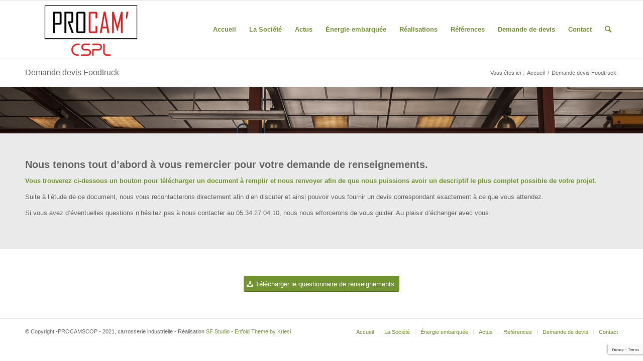

--- FILE ---
content_type: text/html; charset=UTF-8
request_url: https://www.procamscop.fr/demande-devis-foodtruck/
body_size: 9356
content:
<!DOCTYPE html>
<html lang="fr-FR" class="html_stretched responsive av-preloader-active av-preloader-enabled av-default-lightbox  html_header_top html_logo_left html_main_nav_header html_menu_right html_large html_header_sticky html_header_shrinking_disabled html_mobile_menu_phone html_header_searchicon html_content_align_center html_header_unstick_top_disabled html_header_stretch_disabled html_av-overlay-side html_av-overlay-side-classic html_av-submenu-noclone html_entry_id_11242 av-no-preview html_text_menu_active ">
<head>
<meta charset="UTF-8" />


<!-- mobile setting -->
<meta name="viewport" content="width=device-width, initial-scale=1, maximum-scale=1">

<!-- Scripts/CSS and wp_head hook -->
<meta name='robots' content='index, follow, max-image-preview:large, max-snippet:-1, max-video-preview:-1' />
	<style>img:is([sizes="auto" i], [sizes^="auto," i]) { contain-intrinsic-size: 3000px 1500px }</style>
	
	<!-- This site is optimized with the Yoast SEO plugin v19.6.1 - https://yoast.com/wordpress/plugins/seo/ -->
	<title>Demande devis Foodtruck - Procam , carrossier industriel - Aménagement véhicule Toulouse et sud-ouest, du food truck à l aéronautique</title>
	<meta name="description" content="CSPL est un carrossier – constructeur – transformateur – aménageur installé aux portes de Toulouse et intervenant sur tout le territoire." />
	<link rel="canonical" href="https://www.procamscop.fr/demande-devis-foodtruck/" />
	<meta property="og:locale" content="fr_FR" />
	<meta property="og:type" content="article" />
	<meta property="og:title" content="Demande devis Foodtruck - Procam , carrossier industriel - Aménagement véhicule Toulouse et sud-ouest, du food truck à l aéronautique" />
	<meta property="og:description" content="CSPL est un carrossier – constructeur – transformateur – aménageur installé aux portes de Toulouse et intervenant sur tout le territoire." />
	<meta property="og:url" content="https://www.procamscop.fr/demande-devis-foodtruck/" />
	<meta property="og:site_name" content="Procam , carrossier industriel - Aménagement véhicule Toulouse et sud-ouest, du food truck à l aéronautique" />
	<meta property="article:modified_time" content="2021-07-10T09:11:50+00:00" />
	<meta name="twitter:label1" content="Durée de lecture estimée" />
	<meta name="twitter:data1" content="1 minute" />
	<script type="application/ld+json" class="yoast-schema-graph">{"@context":"https://schema.org","@graph":[{"@type":"WebPage","@id":"https://www.procamscop.fr/demande-devis-foodtruck/","url":"https://www.procamscop.fr/demande-devis-foodtruck/","name":"Demande devis Foodtruck - Procam , carrossier industriel - Aménagement véhicule Toulouse et sud-ouest, du food truck à l aéronautique","isPartOf":{"@id":"https://www.procamscop.fr/#website"},"datePublished":"2021-07-10T09:11:05+00:00","dateModified":"2021-07-10T09:11:50+00:00","description":"CSPL est un carrossier – constructeur – transformateur – aménageur installé aux portes de Toulouse et intervenant sur tout le territoire.","breadcrumb":{"@id":"https://www.procamscop.fr/demande-devis-foodtruck/#breadcrumb"},"inLanguage":"fr-FR","potentialAction":[{"@type":"ReadAction","target":["https://www.procamscop.fr/demande-devis-foodtruck/"]}]},{"@type":"BreadcrumbList","@id":"https://www.procamscop.fr/demande-devis-foodtruck/#breadcrumb","itemListElement":[{"@type":"ListItem","position":1,"name":"Accueil","item":"https://www.procamscop.fr/"},{"@type":"ListItem","position":2,"name":"Demande devis Foodtruck"}]},{"@type":"WebSite","@id":"https://www.procamscop.fr/#website","url":"https://www.procamscop.fr/","name":"Procam , carrossier industriel - Aménagement véhicule Toulouse et sud-ouest, du food truck à l aéronautique","description":"","potentialAction":[{"@type":"SearchAction","target":{"@type":"EntryPoint","urlTemplate":"https://www.procamscop.fr/?s={search_term_string}"},"query-input":"required name=search_term_string"}],"inLanguage":"fr-FR"}]}</script>
	<!-- / Yoast SEO plugin. -->


<link rel='dns-prefetch' href='//www.google.com' />
<link rel="alternate" type="application/rss+xml" title="Procam , carrossier industriel - Aménagement véhicule Toulouse et sud-ouest, du food truck à l aéronautique &raquo; Flux" href="https://www.procamscop.fr/feed/" />
<link rel="alternate" type="application/rss+xml" title="Procam , carrossier industriel - Aménagement véhicule Toulouse et sud-ouest, du food truck à l aéronautique &raquo; Flux des commentaires" href="https://www.procamscop.fr/comments/feed/" />
<link rel="alternate" type="application/rss+xml" title="Procam , carrossier industriel - Aménagement véhicule Toulouse et sud-ouest, du food truck à l aéronautique &raquo; Demande devis Foodtruck Flux des commentaires" href="https://www.procamscop.fr/demande-devis-foodtruck/feed/" />
<script type="text/javascript">
/* <![CDATA[ */
window._wpemojiSettings = {"baseUrl":"https:\/\/s.w.org\/images\/core\/emoji\/15.1.0\/72x72\/","ext":".png","svgUrl":"https:\/\/s.w.org\/images\/core\/emoji\/15.1.0\/svg\/","svgExt":".svg","source":{"concatemoji":"https:\/\/www.procamscop.fr\/wp-includes\/js\/wp-emoji-release.min.js?ver=6.8.1"}};
/*! This file is auto-generated */
!function(i,n){var o,s,e;function c(e){try{var t={supportTests:e,timestamp:(new Date).valueOf()};sessionStorage.setItem(o,JSON.stringify(t))}catch(e){}}function p(e,t,n){e.clearRect(0,0,e.canvas.width,e.canvas.height),e.fillText(t,0,0);var t=new Uint32Array(e.getImageData(0,0,e.canvas.width,e.canvas.height).data),r=(e.clearRect(0,0,e.canvas.width,e.canvas.height),e.fillText(n,0,0),new Uint32Array(e.getImageData(0,0,e.canvas.width,e.canvas.height).data));return t.every(function(e,t){return e===r[t]})}function u(e,t,n){switch(t){case"flag":return n(e,"\ud83c\udff3\ufe0f\u200d\u26a7\ufe0f","\ud83c\udff3\ufe0f\u200b\u26a7\ufe0f")?!1:!n(e,"\ud83c\uddfa\ud83c\uddf3","\ud83c\uddfa\u200b\ud83c\uddf3")&&!n(e,"\ud83c\udff4\udb40\udc67\udb40\udc62\udb40\udc65\udb40\udc6e\udb40\udc67\udb40\udc7f","\ud83c\udff4\u200b\udb40\udc67\u200b\udb40\udc62\u200b\udb40\udc65\u200b\udb40\udc6e\u200b\udb40\udc67\u200b\udb40\udc7f");case"emoji":return!n(e,"\ud83d\udc26\u200d\ud83d\udd25","\ud83d\udc26\u200b\ud83d\udd25")}return!1}function f(e,t,n){var r="undefined"!=typeof WorkerGlobalScope&&self instanceof WorkerGlobalScope?new OffscreenCanvas(300,150):i.createElement("canvas"),a=r.getContext("2d",{willReadFrequently:!0}),o=(a.textBaseline="top",a.font="600 32px Arial",{});return e.forEach(function(e){o[e]=t(a,e,n)}),o}function t(e){var t=i.createElement("script");t.src=e,t.defer=!0,i.head.appendChild(t)}"undefined"!=typeof Promise&&(o="wpEmojiSettingsSupports",s=["flag","emoji"],n.supports={everything:!0,everythingExceptFlag:!0},e=new Promise(function(e){i.addEventListener("DOMContentLoaded",e,{once:!0})}),new Promise(function(t){var n=function(){try{var e=JSON.parse(sessionStorage.getItem(o));if("object"==typeof e&&"number"==typeof e.timestamp&&(new Date).valueOf()<e.timestamp+604800&&"object"==typeof e.supportTests)return e.supportTests}catch(e){}return null}();if(!n){if("undefined"!=typeof Worker&&"undefined"!=typeof OffscreenCanvas&&"undefined"!=typeof URL&&URL.createObjectURL&&"undefined"!=typeof Blob)try{var e="postMessage("+f.toString()+"("+[JSON.stringify(s),u.toString(),p.toString()].join(",")+"));",r=new Blob([e],{type:"text/javascript"}),a=new Worker(URL.createObjectURL(r),{name:"wpTestEmojiSupports"});return void(a.onmessage=function(e){c(n=e.data),a.terminate(),t(n)})}catch(e){}c(n=f(s,u,p))}t(n)}).then(function(e){for(var t in e)n.supports[t]=e[t],n.supports.everything=n.supports.everything&&n.supports[t],"flag"!==t&&(n.supports.everythingExceptFlag=n.supports.everythingExceptFlag&&n.supports[t]);n.supports.everythingExceptFlag=n.supports.everythingExceptFlag&&!n.supports.flag,n.DOMReady=!1,n.readyCallback=function(){n.DOMReady=!0}}).then(function(){return e}).then(function(){var e;n.supports.everything||(n.readyCallback(),(e=n.source||{}).concatemoji?t(e.concatemoji):e.wpemoji&&e.twemoji&&(t(e.twemoji),t(e.wpemoji)))}))}((window,document),window._wpemojiSettings);
/* ]]> */
</script>
<style id='wp-emoji-styles-inline-css' type='text/css'>

	img.wp-smiley, img.emoji {
		display: inline !important;
		border: none !important;
		box-shadow: none !important;
		height: 1em !important;
		width: 1em !important;
		margin: 0 0.07em !important;
		vertical-align: -0.1em !important;
		background: none !important;
		padding: 0 !important;
	}
</style>
<style id='classic-theme-styles-inline-css' type='text/css'>
/*! This file is auto-generated */
.wp-block-button__link{color:#fff;background-color:#32373c;border-radius:9999px;box-shadow:none;text-decoration:none;padding:calc(.667em + 2px) calc(1.333em + 2px);font-size:1.125em}.wp-block-file__button{background:#32373c;color:#fff;text-decoration:none}
</style>
<link rel='stylesheet' id='contact-form-7-css' href='https://www.procamscop.fr/wp-content/plugins/contact-form-7/includes/css/styles.css?ver=5.6.3' type='text/css' media='all' />
<link rel='stylesheet' id='avia-grid-css' href='https://www.procamscop.fr/wp-content/themes/enfold/css/grid.css?ver=4.2.1' type='text/css' media='all' />
<link rel='stylesheet' id='avia-base-css' href='https://www.procamscop.fr/wp-content/themes/enfold/css/base.css?ver=4.2.1' type='text/css' media='all' />
<link rel='stylesheet' id='avia-layout-css' href='https://www.procamscop.fr/wp-content/themes/enfold/css/layout.css?ver=4.2.1' type='text/css' media='all' />
<link rel='stylesheet' id='avia-scs-css' href='https://www.procamscop.fr/wp-content/themes/enfold/css/shortcodes.css?ver=4.2.1' type='text/css' media='all' />
<link rel='stylesheet' id='avia-popup-css-css' href='https://www.procamscop.fr/wp-content/themes/enfold/js/aviapopup/magnific-popup.css?ver=4.2.1' type='text/css' media='screen' />
<link rel='stylesheet' id='avia-print-css' href='https://www.procamscop.fr/wp-content/themes/enfold/css/print.css?ver=4.2.1' type='text/css' media='print' />
<link rel='stylesheet' id='avia-dynamic-css' href='https://www.procamscop.fr/wp-content/uploads/dynamic_avia/enfold.css?ver=61516aba9ea92' type='text/css' media='all' />
<link rel='stylesheet' id='avia-custom-css' href='https://www.procamscop.fr/wp-content/themes/enfold/css/custom.css?ver=4.2.1' type='text/css' media='all' />
<script type="text/javascript" src="https://www.procamscop.fr/wp-includes/js/jquery/jquery.min.js?ver=3.7.1" id="jquery-core-js"></script>
<script type="text/javascript" src="https://www.procamscop.fr/wp-includes/js/jquery/jquery-migrate.min.js?ver=3.4.1" id="jquery-migrate-js"></script>
<script type="text/javascript" src="https://www.procamscop.fr/wp-content/themes/enfold/js/avia-compat.js?ver=4.2.1" id="avia-compat-js"></script>
<link rel="https://api.w.org/" href="https://www.procamscop.fr/wp-json/" /><link rel="alternate" title="JSON" type="application/json" href="https://www.procamscop.fr/wp-json/wp/v2/pages/11242" /><link rel="EditURI" type="application/rsd+xml" title="RSD" href="https://www.procamscop.fr/xmlrpc.php?rsd" />
<meta name="generator" content="WordPress 6.8.1" />
<link rel='shortlink' href='https://www.procamscop.fr/?p=11242' />
<link rel="alternate" title="oEmbed (JSON)" type="application/json+oembed" href="https://www.procamscop.fr/wp-json/oembed/1.0/embed?url=https%3A%2F%2Fwww.procamscop.fr%2Fdemande-devis-foodtruck%2F" />
<link rel="alternate" title="oEmbed (XML)" type="text/xml+oembed" href="https://www.procamscop.fr/wp-json/oembed/1.0/embed?url=https%3A%2F%2Fwww.procamscop.fr%2Fdemande-devis-foodtruck%2F&#038;format=xml" />
<link rel="profile" href="http://gmpg.org/xfn/11" />
<link rel="alternate" type="application/rss+xml" title="Procam , carrossier industriel - Aménagement véhicule Toulouse et sud-ouest, du food truck à l aéronautique RSS2 Feed" href="https://www.procamscop.fr/feed/" />
<link rel="pingback" href="https://www.procamscop.fr/xmlrpc.php" />
<!--[if lt IE 9]><script src="https://www.procamscop.fr/wp-content/themes/enfold/js/html5shiv.js"></script><![endif]-->
<link rel="icon" href="https://www.procamscop.fr/wp-content/uploads/2015/06/favicon-procam.png" type="image/png">


<!--
Debugging Info for Theme support: 

Theme: Enfold
Version: 4.2.1
Installed: enfold
AviaFramework Version: 4.6
AviaBuilder Version: 0.9.5
ML:128-PU:12-PLA:11
WP:6.8.1
Updates: disabled
-->

<style type='text/css'>
@font-face {font-family: 'entypo-fontello'; font-weight: normal; font-style: normal;
src: url('https://www.procamscop.fr/wp-content/themes/enfold/config-templatebuilder/avia-template-builder/assets/fonts/entypo-fontello.eot?v=3');
src: url('https://www.procamscop.fr/wp-content/themes/enfold/config-templatebuilder/avia-template-builder/assets/fonts/entypo-fontello.eot?v=3#iefix') format('embedded-opentype'), 
url('https://www.procamscop.fr/wp-content/themes/enfold/config-templatebuilder/avia-template-builder/assets/fonts/entypo-fontello.woff?v=3') format('woff'), 
url('https://www.procamscop.fr/wp-content/themes/enfold/config-templatebuilder/avia-template-builder/assets/fonts/entypo-fontello.ttf?v=3') format('truetype'), 
url('https://www.procamscop.fr/wp-content/themes/enfold/config-templatebuilder/avia-template-builder/assets/fonts/entypo-fontello.svg?v=3#entypo-fontello') format('svg');
} #top .avia-font-entypo-fontello, body .avia-font-entypo-fontello, html body [data-av_iconfont='entypo-fontello']:before{ font-family: 'entypo-fontello'; }
</style>
</head>




<body id="top" class="wp-singular page-template-default page page-id-11242 wp-theme-enfold stretched helvetica-neue-websave _helvetica_neue " itemscope="itemscope" itemtype="https://schema.org/WebPage" >

	<div class='av-siteloader-wrap av-transition-enabled'><div class='av-siteloader-inner'><div class='av-siteloader-cell'><div class='av-siteloader'><div class='av-siteloader-extra'></div></div></div></div></div>
	<div id='wrap_all'>

	
<header id='header' class='all_colors header_color light_bg_color  av_header_top av_logo_left av_main_nav_header av_menu_right av_large av_header_sticky av_header_shrinking_disabled av_header_stretch_disabled av_mobile_menu_phone av_header_searchicon av_header_unstick_top_disabled av_bottom_nav_disabled  av_header_border_disabled'  role="banner" itemscope="itemscope" itemtype="https://schema.org/WPHeader" >

		<div  id='header_main' class='container_wrap container_wrap_logo'>
	
        <div class='container av-logo-container'><div class='inner-container'><span class='logo'><a href='https://www.procamscop.fr/'><img height='100' width='300' src='https://www.procamscop.fr/wp-content/uploads/2015/06/logo-procam.png' alt='Procam , carrossier industriel - Aménagement véhicule Toulouse et sud-ouest, du food truck à l aéronautique' /></a></span><nav class='main_menu' data-selectname='Sélectionner une page'  role="navigation" itemscope="itemscope" itemtype="https://schema.org/SiteNavigationElement" ><div class="avia-menu av-main-nav-wrap"><ul id="avia-menu" class="menu av-main-nav"><li id="menu-item-80" class="menu-item menu-item-type-post_type menu-item-object-page menu-item-home menu-item-top-level menu-item-top-level-1"><a href="https://www.procamscop.fr/" itemprop="url"><span class="avia-bullet"></span><span class="avia-menu-text">Accueil</span><span class="avia-menu-fx"><span class="avia-arrow-wrap"><span class="avia-arrow"></span></span></span></a></li>
<li id="menu-item-25" class="menu-item menu-item-type-post_type menu-item-object-page menu-item-top-level menu-item-top-level-2"><a href="https://www.procamscop.fr/la-societe/" itemprop="url"><span class="avia-bullet"></span><span class="avia-menu-text">La Société</span><span class="avia-menu-fx"><span class="avia-arrow-wrap"><span class="avia-arrow"></span></span></span></a></li>
<li id="menu-item-865" class="menu-item menu-item-type-post_type menu-item-object-page menu-item-top-level menu-item-top-level-3"><a href="https://www.procamscop.fr/actus/" itemprop="url"><span class="avia-bullet"></span><span class="avia-menu-text">Actus</span><span class="avia-menu-fx"><span class="avia-arrow-wrap"><span class="avia-arrow"></span></span></span></a></li>
<li id="menu-item-11283" class="menu-item menu-item-type-post_type menu-item-object-page menu-item-top-level menu-item-top-level-4"><a href="https://www.procamscop.fr/energie-embarquee/" itemprop="url"><span class="avia-bullet"></span><span class="avia-menu-text">Énergie embarquée</span><span class="avia-menu-fx"><span class="avia-arrow-wrap"><span class="avia-arrow"></span></span></span></a></li>
<li id="menu-item-142" class="menu-item menu-item-type-custom menu-item-object-custom menu-item-has-children menu-item-top-level menu-item-top-level-5"><a href="#" itemprop="url"><span class="avia-bullet"></span><span class="avia-menu-text">Réalisations</span><span class="avia-menu-fx"><span class="avia-arrow-wrap"><span class="avia-arrow"></span></span></span></a>


<ul class="sub-menu">
	<li id="menu-item-206" class="menu-item menu-item-type-post_type menu-item-object-portfolio"><a href="https://www.procamscop.fr/portfolio-item/aerospatial/" itemprop="url"><span class="avia-bullet"></span><span class="avia-menu-text">Aéronautique, Armée et Police</span></a></li>
	<li id="menu-item-141" class="menu-item menu-item-type-post_type menu-item-object-portfolio"><a href="https://www.procamscop.fr/portfolio-item/formation-securite-incendie/" itemprop="url"><span class="avia-bullet"></span><span class="avia-menu-text">Formation sécurité incendie</span></a></li>
	<li id="menu-item-336" class="menu-item menu-item-type-post_type menu-item-object-portfolio"><a href="https://www.procamscop.fr/portfolio-item/camion-magasin/" itemprop="url"><span class="avia-bullet"></span><span class="avia-menu-text">Camions magasins</span></a></li>
	<li id="menu-item-238" class="menu-item menu-item-type-post_type menu-item-object-portfolio"><a href="https://www.procamscop.fr/portfolio-item/food-truck/" itemprop="url"><span class="avia-bullet"></span><span class="avia-menu-text">Camions restaurant – Foodtruck</span></a></li>
	<li id="menu-item-231" class="menu-item menu-item-type-post_type menu-item-object-portfolio"><a href="https://www.procamscop.fr/portfolio-item/transport-biologique/" itemprop="url"><span class="avia-bullet"></span><span class="avia-menu-text">Transport de produits biologiques et médicaux</span></a></li>
	<li id="menu-item-223" class="menu-item menu-item-type-post_type menu-item-object-portfolio"><a href="https://www.procamscop.fr/portfolio-item/carrosserie-traditionnelle/" itemprop="url"><span class="avia-bullet"></span><span class="avia-menu-text">Autres carrosseries industrielles</span></a></li>
	<li id="menu-item-304" class="menu-item menu-item-type-post_type menu-item-object-portfolio"><a href="https://www.procamscop.fr/portfolio-item/collectivites-locales/" itemprop="url"><span class="avia-bullet"></span><span class="avia-menu-text">Véhicules pour collectivités locales</span></a></li>
	<li id="menu-item-1313" class="menu-item menu-item-type-post_type menu-item-object-portfolio"><a href="https://www.procamscop.fr/portfolio-item/evenementiels-et-speciaux/" itemprop="url"><span class="avia-bullet"></span><span class="avia-menu-text">Evénementiels et spéciaux</span></a></li>
</ul>
</li>
<li id="menu-item-24" class="menu-item menu-item-type-post_type menu-item-object-page menu-item-top-level menu-item-top-level-6"><a href="https://www.procamscop.fr/references/" itemprop="url"><span class="avia-bullet"></span><span class="avia-menu-text">Références</span><span class="avia-menu-fx"><span class="avia-arrow-wrap"><span class="avia-arrow"></span></span></span></a></li>
<li id="menu-item-159" class="menu-item menu-item-type-post_type menu-item-object-page menu-item-top-level menu-item-top-level-7"><a href="https://www.procamscop.fr/demande-de-devis/" itemprop="url"><span class="avia-bullet"></span><span class="avia-menu-text">Demande de devis</span><span class="avia-menu-fx"><span class="avia-arrow-wrap"><span class="avia-arrow"></span></span></span></a></li>
<li id="menu-item-23" class="menu-item menu-item-type-post_type menu-item-object-page menu-item-top-level menu-item-top-level-8"><a href="https://www.procamscop.fr/contact/" itemprop="url"><span class="avia-bullet"></span><span class="avia-menu-text">Contact</span><span class="avia-menu-fx"><span class="avia-arrow-wrap"><span class="avia-arrow"></span></span></span></a></li>
<li id="menu-item-search" class="noMobile menu-item menu-item-search-dropdown menu-item-avia-special">
							<a href="?s=" data-avia-search-tooltip="

&lt;form action=&quot;https://www.procamscop.fr/&quot; id=&quot;searchform&quot; method=&quot;get&quot; class=&quot;&quot;&gt;
	&lt;div&gt;
		&lt;input type=&quot;submit&quot; value=&quot;&quot; id=&quot;searchsubmit&quot; class=&quot;button avia-font-entypo-fontello&quot; /&gt;
		&lt;input type=&quot;text&quot; id=&quot;s&quot; name=&quot;s&quot; value=&quot;&quot; placeholder='Rechercher' /&gt;
			&lt;/div&gt;
&lt;/form&gt;" aria-hidden='true' data-av_icon='' data-av_iconfont='entypo-fontello'><span class="avia_hidden_link_text">Rechercher</span></a>
	        		   </li><li class="av-burger-menu-main menu-item-avia-special ">
	        			<a href="#">
							<span class="av-hamburger av-hamburger--spin av-js-hamburger">
					        <span class="av-hamburger-box">
						          <span class="av-hamburger-inner"></span>
						          <strong>Menu</strong>
					        </span>
							</span>
						</a>
	        		   </li></ul></div></nav></div> </div> 
		<!-- end container_wrap-->
		</div>
		
		<div class='header_bg'></div>

<!-- end header -->
</header>
		
	<div id='main' class='all_colors' data-scroll-offset='116'>

	<div class='stretch_full container_wrap alternate_color light_bg_color title_container'><div class='container'><h1 class='main-title entry-title'><a href='https://www.procamscop.fr/demande-devis-foodtruck/' rel='bookmark' title='Lien permanent : Demande devis Foodtruck'  itemprop="headline" >Demande devis Foodtruck</a></h1><div class="breadcrumb breadcrumbs avia-breadcrumbs"><div class="breadcrumb-trail" xmlns:v="https://rdf.data-vocabulary.org/#"><span class="trail-before"><span class="breadcrumb-title">Vous êtes ici :</span></span> <a href="https://www.procamscop.fr" title="Procam , carrossier industriel - Aménagement véhicule Toulouse et sud-ouest, du food truck à l aéronautique" rel="home" class="trail-begin">Accueil</a> <span class="sep">/</span> <span class="trail-end">Demande devis Foodtruck</span></div></div></div></div><div id='full_slider_1' class='avia-fullwidth-slider main_color avia-shadow   avia-builder-el-0  el_before_av_section  avia-builder-el-first  container_wrap fullsize'   ><div  data-size='no scaling'  data-lightbox_size='large'  data-animation='fade'  data-ids='185'  data-video_counter='0'  data-autoplay='false'  data-bg_slider='false'  data-slide_height=''  data-handle='av_slideshow_full'  data-interval='5'  data-class=' '  data-css_id=''  data-scroll_down=''  data-control_layout='av-control-default'  data-custom_markup=''  data-perma_caption=''  data-autoplay_stopper=''  data-image_attachment=''  data-min_height='0px'  data-src=''  data-position='top left'  data-repeat='no-repeat'  data-attach='scroll'  data-stretch=''  class='avia-slideshow avia-slideshow-1  av-control-default av-default-height-applied avia-slideshow-no scaling av_slideshow_full   avia-fade-slider '  itemscope="itemscope" itemtype="https://schema.org/ImageObject" ><ul class='avia-slideshow-inner' style='padding-bottom: 7.2631578947368%;'><li  class=' av-single-slide slide-1 ' ><div data-rel='slideshow-1' class='avia-slide-wrap'  ><img src='https://www.procamscop.fr/wp-content/uploads/2013/07/slidesociete01.jpg' width='1900' height='138' title='slidesociete01' alt=''  itemprop="thumbnailUrl"   /></div></li></ul></div></div>
<div id='av_section_1' class='avia-section main_color avia-section-default avia-no-shadow avia-bg-style-scroll  avia-builder-el-1  el_after_av_slideshow_full  el_before_av_button   container_wrap fullsize' style = 'background-color: #eaeaea; '  ><div class='container' ><div class='template-page content  av-content-full alpha units'><div class='post-entry post-entry-type-page post-entry-11242'><div class='entry-content-wrapper clearfix'>
<section class="av_textblock_section "  itemscope="itemscope" itemtype="https://schema.org/CreativeWork" ><div class='avia_textblock  '   itemprop="text" ><h3><strong>Nous tenons tout d&rsquo;abord à vous remercier pour votre demande de renseignements.</strong></h3>
<p><strong>Vous trouverez ci-dessous un bouton pour télécharger un document à remplir et nous renvoyer afin de que nous puissions avoir un descriptif le plus complet possible de votre projet.</strong></p>
<p>Suite à l&rsquo;étude de ce document, nous vous recontacterons directement afin d&rsquo;en discuter et ainsi pouvoir vous fournir un devis correspondant exactement à ce que vous attendez.</p>
<p>Si vous avez d&rsquo;éventuelles questions n&rsquo;hésitez pas à nous contacter au 05.34.27.04.10, nous nous efforcerons de vous guider. Au plaisir d&rsquo;échanger avec vous.</p>
</div></section>
</div></div></div><!-- close content main div --></div></div><div id='after_section_1' class='main_color av_default_container_wrap container_wrap fullsize'   ><div class='container' ><div class='template-page content  av-content-full alpha units'><div class='post-entry post-entry-type-page post-entry-11242'><div class='entry-content-wrapper clearfix'><div class='avia-button-wrap avia-button-center  avia-builder-el-3  el_after_av_section  avia-builder-el-no-sibling '><a href='https://www.procamscop.fr/wp-content/uploads/2021/07/Questionnaire-client-2021-foodtruck.pdf' class='avia-button   avia-icon_select-yes-left-icon avia-color-theme-color avia-size-small avia-position-center '  target="_blank"   ><span class='avia_button_icon avia_button_icon_left ' aria-hidden='true' data-av_icon='' data-av_iconfont='entypo-fontello'></span><span class='avia_iconbox_title' >Télécharger le questionnaire de renseignements</span></a></div></p>
</div></div></div><!-- close content main div --> <!-- section close by builder template -->		</div><!--end builder template--></div><!-- close default .container_wrap element -->		


			

			
				<footer class='container_wrap socket_color' id='socket'  role="contentinfo" itemscope="itemscope" itemtype="https://schema.org/WPFooter" >
                    <div class='container'>

                        <span class='copyright'>© Copyright -PROCAMSCOP - 2021, carrosserie industrielle - Réalisation <a href="http://www.sachafederovsky.com"> SF Studio</a> - <a rel='nofollow' href='https://kriesi.at'>Enfold Theme by Kriesi</a></span>

                        <nav class='sub_menu_socket'  role="navigation" itemscope="itemscope" itemtype="https://schema.org/SiteNavigationElement" ><div class="avia3-menu"><ul id="avia3-menu" class="menu"><li id="menu-item-11272" class="menu-item menu-item-type-post_type menu-item-object-page menu-item-home menu-item-top-level menu-item-top-level-1"><a href="https://www.procamscop.fr/" itemprop="url"><span class="avia-bullet"></span><span class="avia-menu-text">Accueil</span><span class="avia-menu-fx"><span class="avia-arrow-wrap"><span class="avia-arrow"></span></span></span></a></li>
<li id="menu-item-11275" class="menu-item menu-item-type-post_type menu-item-object-page menu-item-top-level menu-item-top-level-2"><a href="https://www.procamscop.fr/la-societe/" itemprop="url"><span class="avia-bullet"></span><span class="avia-menu-text">La Société</span><span class="avia-menu-fx"><span class="avia-arrow-wrap"><span class="avia-arrow"></span></span></span></a></li>
<li id="menu-item-11268" class="menu-item menu-item-type-post_type menu-item-object-page menu-item-top-level menu-item-top-level-3"><a href="https://www.procamscop.fr/energie-embarquee/" itemprop="url"><span class="avia-bullet"></span><span class="avia-menu-text">Énergie embarquée</span><span class="avia-menu-fx"><span class="avia-arrow-wrap"><span class="avia-arrow"></span></span></span></a></li>
<li id="menu-item-11269" class="menu-item menu-item-type-post_type menu-item-object-page menu-item-top-level menu-item-top-level-4"><a href="https://www.procamscop.fr/actus/" itemprop="url"><span class="avia-bullet"></span><span class="avia-menu-text">Actus</span><span class="avia-menu-fx"><span class="avia-arrow-wrap"><span class="avia-arrow"></span></span></span></a></li>
<li id="menu-item-11274" class="menu-item menu-item-type-post_type menu-item-object-page menu-item-top-level menu-item-top-level-5"><a href="https://www.procamscop.fr/references/" itemprop="url"><span class="avia-bullet"></span><span class="avia-menu-text">Références</span><span class="avia-menu-fx"><span class="avia-arrow-wrap"><span class="avia-arrow"></span></span></span></a></li>
<li id="menu-item-11271" class="menu-item menu-item-type-post_type menu-item-object-page menu-item-top-level menu-item-top-level-6"><a href="https://www.procamscop.fr/demande-de-devis/" itemprop="url"><span class="avia-bullet"></span><span class="avia-menu-text">Demande de devis</span><span class="avia-menu-fx"><span class="avia-arrow-wrap"><span class="avia-arrow"></span></span></span></a></li>
<li id="menu-item-11273" class="menu-item menu-item-type-post_type menu-item-object-page menu-item-top-level menu-item-top-level-7"><a href="https://www.procamscop.fr/contact/" itemprop="url"><span class="avia-bullet"></span><span class="avia-menu-text">Contact</span><span class="avia-menu-fx"><span class="avia-arrow-wrap"><span class="avia-arrow"></span></span></span></a></li>
</ul></div></nav>
                    </div>

	            <!-- ####### END SOCKET CONTAINER ####### -->
				</footer>


					<!-- end main -->
		</div>
		
		<!-- end wrap_all --></div>

<script type="speculationrules">
{"prefetch":[{"source":"document","where":{"and":[{"href_matches":"\/*"},{"not":{"href_matches":["\/wp-*.php","\/wp-admin\/*","\/wp-content\/uploads\/*","\/wp-content\/*","\/wp-content\/plugins\/*","\/wp-content\/themes\/enfold\/*","\/*\\?(.+)"]}},{"not":{"selector_matches":"a[rel~=\"nofollow\"]"}},{"not":{"selector_matches":".no-prefetch, .no-prefetch a"}}]},"eagerness":"conservative"}]}
</script>

<script type='text/javascript'>
 /* <![CDATA[ */  
var avia_framework_globals = avia_framework_globals || {};
	avia_framework_globals.gmap_api = 'AIzaSyAebCLXa7scH0avENffVxSbyk6Z0ZQ6Ack';
	avia_framework_globals.gmap_maps_loaded = 'https://maps.googleapis.com/maps/api/js?v=3.30&key=AIzaSyAebCLXa7scH0avENffVxSbyk6Z0ZQ6Ack&callback=aviaOnGoogleMapsLoaded';
	avia_framework_globals.gmap_builder_maps_loaded = 'https://maps.googleapis.com/maps/api/js?v=3.30&key=AIzaSyAebCLXa7scH0avENffVxSbyk6Z0ZQ6Ack&callback=av_builder_maps_loaded';
	avia_framework_globals.gmap_backend_maps_loaded = 'https://maps.googleapis.com/maps/api/js?v=3.30&callback=av_backend_maps_loaded';
	avia_framework_globals.gmap_source = 'https://maps.googleapis.com/maps/api/js?v=3.30&key=AIzaSyAebCLXa7scH0avENffVxSbyk6Z0ZQ6Ack';
/* ]]> */ 
</script>	

 <script type='text/javascript'>
 /* <![CDATA[ */  
var avia_framework_globals = avia_framework_globals || {};
    avia_framework_globals.frameworkUrl = 'https://www.procamscop.fr/wp-content/themes/enfold/framework/';
    avia_framework_globals.installedAt = 'https://www.procamscop.fr/wp-content/themes/enfold/';
    avia_framework_globals.ajaxurl = 'https://www.procamscop.fr/wp-admin/admin-ajax.php';
/* ]]> */ 
</script>
 
 <script type="text/javascript" src="https://www.procamscop.fr/wp-content/plugins/contact-form-7/includes/swv/js/index.js?ver=5.6.3" id="swv-js"></script>
<script type="text/javascript" id="contact-form-7-js-extra">
/* <![CDATA[ */
var wpcf7 = {"api":{"root":"https:\/\/www.procamscop.fr\/wp-json\/","namespace":"contact-form-7\/v1"}};
/* ]]> */
</script>
<script type="text/javascript" src="https://www.procamscop.fr/wp-content/plugins/contact-form-7/includes/js/index.js?ver=5.6.3" id="contact-form-7-js"></script>
<script type="text/javascript" src="https://www.procamscop.fr/wp-content/themes/enfold/js/avia.js?ver=4.2.1" id="avia-default-js"></script>
<script type="text/javascript" src="https://www.procamscop.fr/wp-content/themes/enfold/js/shortcodes.js?ver=4.2.1" id="avia-shortcodes-js"></script>
<script type="text/javascript" src="https://www.procamscop.fr/wp-content/themes/enfold/js/aviapopup/jquery.magnific-popup.min.js?ver=4.2.1" id="avia-popup-js"></script>
<script type="text/javascript" id="mediaelement-core-js-before">
/* <![CDATA[ */
var mejsL10n = {"language":"fr","strings":{"mejs.download-file":"T\u00e9l\u00e9charger le fichier","mejs.install-flash":"Vous utilisez un navigateur qui n\u2019a pas le lecteur Flash activ\u00e9 ou install\u00e9. Veuillez activer votre extension Flash ou t\u00e9l\u00e9charger la derni\u00e8re version \u00e0 partir de cette adresse\u00a0: https:\/\/get.adobe.com\/flashplayer\/","mejs.fullscreen":"Plein \u00e9cran","mejs.play":"Lecture","mejs.pause":"Pause","mejs.time-slider":"Curseur de temps","mejs.time-help-text":"Utilisez les fl\u00e8ches droite\/gauche pour avancer d\u2019une seconde, haut\/bas pour avancer de dix secondes.","mejs.live-broadcast":"\u00c9mission en direct","mejs.volume-help-text":"Utilisez les fl\u00e8ches haut\/bas pour augmenter ou diminuer le volume.","mejs.unmute":"R\u00e9activer le son","mejs.mute":"Muet","mejs.volume-slider":"Curseur de volume","mejs.video-player":"Lecteur vid\u00e9o","mejs.audio-player":"Lecteur audio","mejs.captions-subtitles":"L\u00e9gendes\/Sous-titres","mejs.captions-chapters":"Chapitres","mejs.none":"Aucun","mejs.afrikaans":"Afrikaans","mejs.albanian":"Albanais","mejs.arabic":"Arabe","mejs.belarusian":"Bi\u00e9lorusse","mejs.bulgarian":"Bulgare","mejs.catalan":"Catalan","mejs.chinese":"Chinois","mejs.chinese-simplified":"Chinois (simplifi\u00e9)","mejs.chinese-traditional":"Chinois (traditionnel)","mejs.croatian":"Croate","mejs.czech":"Tch\u00e8que","mejs.danish":"Danois","mejs.dutch":"N\u00e9erlandais","mejs.english":"Anglais","mejs.estonian":"Estonien","mejs.filipino":"Filipino","mejs.finnish":"Finnois","mejs.french":"Fran\u00e7ais","mejs.galician":"Galicien","mejs.german":"Allemand","mejs.greek":"Grec","mejs.haitian-creole":"Cr\u00e9ole ha\u00eftien","mejs.hebrew":"H\u00e9breu","mejs.hindi":"Hindi","mejs.hungarian":"Hongrois","mejs.icelandic":"Islandais","mejs.indonesian":"Indon\u00e9sien","mejs.irish":"Irlandais","mejs.italian":"Italien","mejs.japanese":"Japonais","mejs.korean":"Cor\u00e9en","mejs.latvian":"Letton","mejs.lithuanian":"Lituanien","mejs.macedonian":"Mac\u00e9donien","mejs.malay":"Malais","mejs.maltese":"Maltais","mejs.norwegian":"Norv\u00e9gien","mejs.persian":"Perse","mejs.polish":"Polonais","mejs.portuguese":"Portugais","mejs.romanian":"Roumain","mejs.russian":"Russe","mejs.serbian":"Serbe","mejs.slovak":"Slovaque","mejs.slovenian":"Slov\u00e9nien","mejs.spanish":"Espagnol","mejs.swahili":"Swahili","mejs.swedish":"Su\u00e9dois","mejs.tagalog":"Tagalog","mejs.thai":"Thai","mejs.turkish":"Turc","mejs.ukrainian":"Ukrainien","mejs.vietnamese":"Vietnamien","mejs.welsh":"Ga\u00e9lique","mejs.yiddish":"Yiddish"}};
/* ]]> */
</script>
<script type="text/javascript" src="https://www.procamscop.fr/wp-includes/js/mediaelement/mediaelement-and-player.min.js?ver=4.2.17" id="mediaelement-core-js"></script>
<script type="text/javascript" src="https://www.procamscop.fr/wp-includes/js/mediaelement/mediaelement-migrate.min.js?ver=6.8.1" id="mediaelement-migrate-js"></script>
<script type="text/javascript" id="mediaelement-js-extra">
/* <![CDATA[ */
var _wpmejsSettings = {"pluginPath":"\/wp-includes\/js\/mediaelement\/","classPrefix":"mejs-","stretching":"responsive","audioShortcodeLibrary":"mediaelement","videoShortcodeLibrary":"mediaelement"};
/* ]]> */
</script>
<script type="text/javascript" src="https://www.procamscop.fr/wp-includes/js/mediaelement/wp-mediaelement.min.js?ver=6.8.1" id="wp-mediaelement-js"></script>
<script type="text/javascript" src="https://www.procamscop.fr/wp-includes/js/comment-reply.min.js?ver=6.8.1" id="comment-reply-js" async="async" data-wp-strategy="async"></script>
<script type="text/javascript" src="https://www.google.com/recaptcha/api.js?render=6LeMRpMUAAAAAM6jcaUsaE7mA0HaBfjMsFAOzGcO&amp;ver=3.0" id="google-recaptcha-js"></script>
<script type="text/javascript" src="https://www.procamscop.fr/wp-includes/js/dist/vendor/wp-polyfill.min.js?ver=3.15.0" id="wp-polyfill-js"></script>
<script type="text/javascript" id="wpcf7-recaptcha-js-extra">
/* <![CDATA[ */
var wpcf7_recaptcha = {"sitekey":"6LeMRpMUAAAAAM6jcaUsaE7mA0HaBfjMsFAOzGcO","actions":{"homepage":"homepage","contactform":"contactform"}};
/* ]]> */
</script>
<script type="text/javascript" src="https://www.procamscop.fr/wp-content/plugins/contact-form-7/modules/recaptcha/index.js?ver=5.6.3" id="wpcf7-recaptcha-js"></script>
<a href='#top' title='Faire défiler vers le haut' id='scroll-top-link' aria-hidden='true' data-av_icon='' data-av_iconfont='entypo-fontello'><span class="avia_hidden_link_text">Faire défiler vers le haut</span></a>

<div id="fb-root"></div>
</body>
</html>


--- FILE ---
content_type: text/html; charset=utf-8
request_url: https://www.google.com/recaptcha/api2/anchor?ar=1&k=6LeMRpMUAAAAAM6jcaUsaE7mA0HaBfjMsFAOzGcO&co=aHR0cHM6Ly93d3cucHJvY2Ftc2NvcC5mcjo0NDM.&hl=en&v=N67nZn4AqZkNcbeMu4prBgzg&size=invisible&anchor-ms=20000&execute-ms=30000&cb=ex2kyi7lwi0v
body_size: 48931
content:
<!DOCTYPE HTML><html dir="ltr" lang="en"><head><meta http-equiv="Content-Type" content="text/html; charset=UTF-8">
<meta http-equiv="X-UA-Compatible" content="IE=edge">
<title>reCAPTCHA</title>
<style type="text/css">
/* cyrillic-ext */
@font-face {
  font-family: 'Roboto';
  font-style: normal;
  font-weight: 400;
  font-stretch: 100%;
  src: url(//fonts.gstatic.com/s/roboto/v48/KFO7CnqEu92Fr1ME7kSn66aGLdTylUAMa3GUBHMdazTgWw.woff2) format('woff2');
  unicode-range: U+0460-052F, U+1C80-1C8A, U+20B4, U+2DE0-2DFF, U+A640-A69F, U+FE2E-FE2F;
}
/* cyrillic */
@font-face {
  font-family: 'Roboto';
  font-style: normal;
  font-weight: 400;
  font-stretch: 100%;
  src: url(//fonts.gstatic.com/s/roboto/v48/KFO7CnqEu92Fr1ME7kSn66aGLdTylUAMa3iUBHMdazTgWw.woff2) format('woff2');
  unicode-range: U+0301, U+0400-045F, U+0490-0491, U+04B0-04B1, U+2116;
}
/* greek-ext */
@font-face {
  font-family: 'Roboto';
  font-style: normal;
  font-weight: 400;
  font-stretch: 100%;
  src: url(//fonts.gstatic.com/s/roboto/v48/KFO7CnqEu92Fr1ME7kSn66aGLdTylUAMa3CUBHMdazTgWw.woff2) format('woff2');
  unicode-range: U+1F00-1FFF;
}
/* greek */
@font-face {
  font-family: 'Roboto';
  font-style: normal;
  font-weight: 400;
  font-stretch: 100%;
  src: url(//fonts.gstatic.com/s/roboto/v48/KFO7CnqEu92Fr1ME7kSn66aGLdTylUAMa3-UBHMdazTgWw.woff2) format('woff2');
  unicode-range: U+0370-0377, U+037A-037F, U+0384-038A, U+038C, U+038E-03A1, U+03A3-03FF;
}
/* math */
@font-face {
  font-family: 'Roboto';
  font-style: normal;
  font-weight: 400;
  font-stretch: 100%;
  src: url(//fonts.gstatic.com/s/roboto/v48/KFO7CnqEu92Fr1ME7kSn66aGLdTylUAMawCUBHMdazTgWw.woff2) format('woff2');
  unicode-range: U+0302-0303, U+0305, U+0307-0308, U+0310, U+0312, U+0315, U+031A, U+0326-0327, U+032C, U+032F-0330, U+0332-0333, U+0338, U+033A, U+0346, U+034D, U+0391-03A1, U+03A3-03A9, U+03B1-03C9, U+03D1, U+03D5-03D6, U+03F0-03F1, U+03F4-03F5, U+2016-2017, U+2034-2038, U+203C, U+2040, U+2043, U+2047, U+2050, U+2057, U+205F, U+2070-2071, U+2074-208E, U+2090-209C, U+20D0-20DC, U+20E1, U+20E5-20EF, U+2100-2112, U+2114-2115, U+2117-2121, U+2123-214F, U+2190, U+2192, U+2194-21AE, U+21B0-21E5, U+21F1-21F2, U+21F4-2211, U+2213-2214, U+2216-22FF, U+2308-230B, U+2310, U+2319, U+231C-2321, U+2336-237A, U+237C, U+2395, U+239B-23B7, U+23D0, U+23DC-23E1, U+2474-2475, U+25AF, U+25B3, U+25B7, U+25BD, U+25C1, U+25CA, U+25CC, U+25FB, U+266D-266F, U+27C0-27FF, U+2900-2AFF, U+2B0E-2B11, U+2B30-2B4C, U+2BFE, U+3030, U+FF5B, U+FF5D, U+1D400-1D7FF, U+1EE00-1EEFF;
}
/* symbols */
@font-face {
  font-family: 'Roboto';
  font-style: normal;
  font-weight: 400;
  font-stretch: 100%;
  src: url(//fonts.gstatic.com/s/roboto/v48/KFO7CnqEu92Fr1ME7kSn66aGLdTylUAMaxKUBHMdazTgWw.woff2) format('woff2');
  unicode-range: U+0001-000C, U+000E-001F, U+007F-009F, U+20DD-20E0, U+20E2-20E4, U+2150-218F, U+2190, U+2192, U+2194-2199, U+21AF, U+21E6-21F0, U+21F3, U+2218-2219, U+2299, U+22C4-22C6, U+2300-243F, U+2440-244A, U+2460-24FF, U+25A0-27BF, U+2800-28FF, U+2921-2922, U+2981, U+29BF, U+29EB, U+2B00-2BFF, U+4DC0-4DFF, U+FFF9-FFFB, U+10140-1018E, U+10190-1019C, U+101A0, U+101D0-101FD, U+102E0-102FB, U+10E60-10E7E, U+1D2C0-1D2D3, U+1D2E0-1D37F, U+1F000-1F0FF, U+1F100-1F1AD, U+1F1E6-1F1FF, U+1F30D-1F30F, U+1F315, U+1F31C, U+1F31E, U+1F320-1F32C, U+1F336, U+1F378, U+1F37D, U+1F382, U+1F393-1F39F, U+1F3A7-1F3A8, U+1F3AC-1F3AF, U+1F3C2, U+1F3C4-1F3C6, U+1F3CA-1F3CE, U+1F3D4-1F3E0, U+1F3ED, U+1F3F1-1F3F3, U+1F3F5-1F3F7, U+1F408, U+1F415, U+1F41F, U+1F426, U+1F43F, U+1F441-1F442, U+1F444, U+1F446-1F449, U+1F44C-1F44E, U+1F453, U+1F46A, U+1F47D, U+1F4A3, U+1F4B0, U+1F4B3, U+1F4B9, U+1F4BB, U+1F4BF, U+1F4C8-1F4CB, U+1F4D6, U+1F4DA, U+1F4DF, U+1F4E3-1F4E6, U+1F4EA-1F4ED, U+1F4F7, U+1F4F9-1F4FB, U+1F4FD-1F4FE, U+1F503, U+1F507-1F50B, U+1F50D, U+1F512-1F513, U+1F53E-1F54A, U+1F54F-1F5FA, U+1F610, U+1F650-1F67F, U+1F687, U+1F68D, U+1F691, U+1F694, U+1F698, U+1F6AD, U+1F6B2, U+1F6B9-1F6BA, U+1F6BC, U+1F6C6-1F6CF, U+1F6D3-1F6D7, U+1F6E0-1F6EA, U+1F6F0-1F6F3, U+1F6F7-1F6FC, U+1F700-1F7FF, U+1F800-1F80B, U+1F810-1F847, U+1F850-1F859, U+1F860-1F887, U+1F890-1F8AD, U+1F8B0-1F8BB, U+1F8C0-1F8C1, U+1F900-1F90B, U+1F93B, U+1F946, U+1F984, U+1F996, U+1F9E9, U+1FA00-1FA6F, U+1FA70-1FA7C, U+1FA80-1FA89, U+1FA8F-1FAC6, U+1FACE-1FADC, U+1FADF-1FAE9, U+1FAF0-1FAF8, U+1FB00-1FBFF;
}
/* vietnamese */
@font-face {
  font-family: 'Roboto';
  font-style: normal;
  font-weight: 400;
  font-stretch: 100%;
  src: url(//fonts.gstatic.com/s/roboto/v48/KFO7CnqEu92Fr1ME7kSn66aGLdTylUAMa3OUBHMdazTgWw.woff2) format('woff2');
  unicode-range: U+0102-0103, U+0110-0111, U+0128-0129, U+0168-0169, U+01A0-01A1, U+01AF-01B0, U+0300-0301, U+0303-0304, U+0308-0309, U+0323, U+0329, U+1EA0-1EF9, U+20AB;
}
/* latin-ext */
@font-face {
  font-family: 'Roboto';
  font-style: normal;
  font-weight: 400;
  font-stretch: 100%;
  src: url(//fonts.gstatic.com/s/roboto/v48/KFO7CnqEu92Fr1ME7kSn66aGLdTylUAMa3KUBHMdazTgWw.woff2) format('woff2');
  unicode-range: U+0100-02BA, U+02BD-02C5, U+02C7-02CC, U+02CE-02D7, U+02DD-02FF, U+0304, U+0308, U+0329, U+1D00-1DBF, U+1E00-1E9F, U+1EF2-1EFF, U+2020, U+20A0-20AB, U+20AD-20C0, U+2113, U+2C60-2C7F, U+A720-A7FF;
}
/* latin */
@font-face {
  font-family: 'Roboto';
  font-style: normal;
  font-weight: 400;
  font-stretch: 100%;
  src: url(//fonts.gstatic.com/s/roboto/v48/KFO7CnqEu92Fr1ME7kSn66aGLdTylUAMa3yUBHMdazQ.woff2) format('woff2');
  unicode-range: U+0000-00FF, U+0131, U+0152-0153, U+02BB-02BC, U+02C6, U+02DA, U+02DC, U+0304, U+0308, U+0329, U+2000-206F, U+20AC, U+2122, U+2191, U+2193, U+2212, U+2215, U+FEFF, U+FFFD;
}
/* cyrillic-ext */
@font-face {
  font-family: 'Roboto';
  font-style: normal;
  font-weight: 500;
  font-stretch: 100%;
  src: url(//fonts.gstatic.com/s/roboto/v48/KFO7CnqEu92Fr1ME7kSn66aGLdTylUAMa3GUBHMdazTgWw.woff2) format('woff2');
  unicode-range: U+0460-052F, U+1C80-1C8A, U+20B4, U+2DE0-2DFF, U+A640-A69F, U+FE2E-FE2F;
}
/* cyrillic */
@font-face {
  font-family: 'Roboto';
  font-style: normal;
  font-weight: 500;
  font-stretch: 100%;
  src: url(//fonts.gstatic.com/s/roboto/v48/KFO7CnqEu92Fr1ME7kSn66aGLdTylUAMa3iUBHMdazTgWw.woff2) format('woff2');
  unicode-range: U+0301, U+0400-045F, U+0490-0491, U+04B0-04B1, U+2116;
}
/* greek-ext */
@font-face {
  font-family: 'Roboto';
  font-style: normal;
  font-weight: 500;
  font-stretch: 100%;
  src: url(//fonts.gstatic.com/s/roboto/v48/KFO7CnqEu92Fr1ME7kSn66aGLdTylUAMa3CUBHMdazTgWw.woff2) format('woff2');
  unicode-range: U+1F00-1FFF;
}
/* greek */
@font-face {
  font-family: 'Roboto';
  font-style: normal;
  font-weight: 500;
  font-stretch: 100%;
  src: url(//fonts.gstatic.com/s/roboto/v48/KFO7CnqEu92Fr1ME7kSn66aGLdTylUAMa3-UBHMdazTgWw.woff2) format('woff2');
  unicode-range: U+0370-0377, U+037A-037F, U+0384-038A, U+038C, U+038E-03A1, U+03A3-03FF;
}
/* math */
@font-face {
  font-family: 'Roboto';
  font-style: normal;
  font-weight: 500;
  font-stretch: 100%;
  src: url(//fonts.gstatic.com/s/roboto/v48/KFO7CnqEu92Fr1ME7kSn66aGLdTylUAMawCUBHMdazTgWw.woff2) format('woff2');
  unicode-range: U+0302-0303, U+0305, U+0307-0308, U+0310, U+0312, U+0315, U+031A, U+0326-0327, U+032C, U+032F-0330, U+0332-0333, U+0338, U+033A, U+0346, U+034D, U+0391-03A1, U+03A3-03A9, U+03B1-03C9, U+03D1, U+03D5-03D6, U+03F0-03F1, U+03F4-03F5, U+2016-2017, U+2034-2038, U+203C, U+2040, U+2043, U+2047, U+2050, U+2057, U+205F, U+2070-2071, U+2074-208E, U+2090-209C, U+20D0-20DC, U+20E1, U+20E5-20EF, U+2100-2112, U+2114-2115, U+2117-2121, U+2123-214F, U+2190, U+2192, U+2194-21AE, U+21B0-21E5, U+21F1-21F2, U+21F4-2211, U+2213-2214, U+2216-22FF, U+2308-230B, U+2310, U+2319, U+231C-2321, U+2336-237A, U+237C, U+2395, U+239B-23B7, U+23D0, U+23DC-23E1, U+2474-2475, U+25AF, U+25B3, U+25B7, U+25BD, U+25C1, U+25CA, U+25CC, U+25FB, U+266D-266F, U+27C0-27FF, U+2900-2AFF, U+2B0E-2B11, U+2B30-2B4C, U+2BFE, U+3030, U+FF5B, U+FF5D, U+1D400-1D7FF, U+1EE00-1EEFF;
}
/* symbols */
@font-face {
  font-family: 'Roboto';
  font-style: normal;
  font-weight: 500;
  font-stretch: 100%;
  src: url(//fonts.gstatic.com/s/roboto/v48/KFO7CnqEu92Fr1ME7kSn66aGLdTylUAMaxKUBHMdazTgWw.woff2) format('woff2');
  unicode-range: U+0001-000C, U+000E-001F, U+007F-009F, U+20DD-20E0, U+20E2-20E4, U+2150-218F, U+2190, U+2192, U+2194-2199, U+21AF, U+21E6-21F0, U+21F3, U+2218-2219, U+2299, U+22C4-22C6, U+2300-243F, U+2440-244A, U+2460-24FF, U+25A0-27BF, U+2800-28FF, U+2921-2922, U+2981, U+29BF, U+29EB, U+2B00-2BFF, U+4DC0-4DFF, U+FFF9-FFFB, U+10140-1018E, U+10190-1019C, U+101A0, U+101D0-101FD, U+102E0-102FB, U+10E60-10E7E, U+1D2C0-1D2D3, U+1D2E0-1D37F, U+1F000-1F0FF, U+1F100-1F1AD, U+1F1E6-1F1FF, U+1F30D-1F30F, U+1F315, U+1F31C, U+1F31E, U+1F320-1F32C, U+1F336, U+1F378, U+1F37D, U+1F382, U+1F393-1F39F, U+1F3A7-1F3A8, U+1F3AC-1F3AF, U+1F3C2, U+1F3C4-1F3C6, U+1F3CA-1F3CE, U+1F3D4-1F3E0, U+1F3ED, U+1F3F1-1F3F3, U+1F3F5-1F3F7, U+1F408, U+1F415, U+1F41F, U+1F426, U+1F43F, U+1F441-1F442, U+1F444, U+1F446-1F449, U+1F44C-1F44E, U+1F453, U+1F46A, U+1F47D, U+1F4A3, U+1F4B0, U+1F4B3, U+1F4B9, U+1F4BB, U+1F4BF, U+1F4C8-1F4CB, U+1F4D6, U+1F4DA, U+1F4DF, U+1F4E3-1F4E6, U+1F4EA-1F4ED, U+1F4F7, U+1F4F9-1F4FB, U+1F4FD-1F4FE, U+1F503, U+1F507-1F50B, U+1F50D, U+1F512-1F513, U+1F53E-1F54A, U+1F54F-1F5FA, U+1F610, U+1F650-1F67F, U+1F687, U+1F68D, U+1F691, U+1F694, U+1F698, U+1F6AD, U+1F6B2, U+1F6B9-1F6BA, U+1F6BC, U+1F6C6-1F6CF, U+1F6D3-1F6D7, U+1F6E0-1F6EA, U+1F6F0-1F6F3, U+1F6F7-1F6FC, U+1F700-1F7FF, U+1F800-1F80B, U+1F810-1F847, U+1F850-1F859, U+1F860-1F887, U+1F890-1F8AD, U+1F8B0-1F8BB, U+1F8C0-1F8C1, U+1F900-1F90B, U+1F93B, U+1F946, U+1F984, U+1F996, U+1F9E9, U+1FA00-1FA6F, U+1FA70-1FA7C, U+1FA80-1FA89, U+1FA8F-1FAC6, U+1FACE-1FADC, U+1FADF-1FAE9, U+1FAF0-1FAF8, U+1FB00-1FBFF;
}
/* vietnamese */
@font-face {
  font-family: 'Roboto';
  font-style: normal;
  font-weight: 500;
  font-stretch: 100%;
  src: url(//fonts.gstatic.com/s/roboto/v48/KFO7CnqEu92Fr1ME7kSn66aGLdTylUAMa3OUBHMdazTgWw.woff2) format('woff2');
  unicode-range: U+0102-0103, U+0110-0111, U+0128-0129, U+0168-0169, U+01A0-01A1, U+01AF-01B0, U+0300-0301, U+0303-0304, U+0308-0309, U+0323, U+0329, U+1EA0-1EF9, U+20AB;
}
/* latin-ext */
@font-face {
  font-family: 'Roboto';
  font-style: normal;
  font-weight: 500;
  font-stretch: 100%;
  src: url(//fonts.gstatic.com/s/roboto/v48/KFO7CnqEu92Fr1ME7kSn66aGLdTylUAMa3KUBHMdazTgWw.woff2) format('woff2');
  unicode-range: U+0100-02BA, U+02BD-02C5, U+02C7-02CC, U+02CE-02D7, U+02DD-02FF, U+0304, U+0308, U+0329, U+1D00-1DBF, U+1E00-1E9F, U+1EF2-1EFF, U+2020, U+20A0-20AB, U+20AD-20C0, U+2113, U+2C60-2C7F, U+A720-A7FF;
}
/* latin */
@font-face {
  font-family: 'Roboto';
  font-style: normal;
  font-weight: 500;
  font-stretch: 100%;
  src: url(//fonts.gstatic.com/s/roboto/v48/KFO7CnqEu92Fr1ME7kSn66aGLdTylUAMa3yUBHMdazQ.woff2) format('woff2');
  unicode-range: U+0000-00FF, U+0131, U+0152-0153, U+02BB-02BC, U+02C6, U+02DA, U+02DC, U+0304, U+0308, U+0329, U+2000-206F, U+20AC, U+2122, U+2191, U+2193, U+2212, U+2215, U+FEFF, U+FFFD;
}
/* cyrillic-ext */
@font-face {
  font-family: 'Roboto';
  font-style: normal;
  font-weight: 900;
  font-stretch: 100%;
  src: url(//fonts.gstatic.com/s/roboto/v48/KFO7CnqEu92Fr1ME7kSn66aGLdTylUAMa3GUBHMdazTgWw.woff2) format('woff2');
  unicode-range: U+0460-052F, U+1C80-1C8A, U+20B4, U+2DE0-2DFF, U+A640-A69F, U+FE2E-FE2F;
}
/* cyrillic */
@font-face {
  font-family: 'Roboto';
  font-style: normal;
  font-weight: 900;
  font-stretch: 100%;
  src: url(//fonts.gstatic.com/s/roboto/v48/KFO7CnqEu92Fr1ME7kSn66aGLdTylUAMa3iUBHMdazTgWw.woff2) format('woff2');
  unicode-range: U+0301, U+0400-045F, U+0490-0491, U+04B0-04B1, U+2116;
}
/* greek-ext */
@font-face {
  font-family: 'Roboto';
  font-style: normal;
  font-weight: 900;
  font-stretch: 100%;
  src: url(//fonts.gstatic.com/s/roboto/v48/KFO7CnqEu92Fr1ME7kSn66aGLdTylUAMa3CUBHMdazTgWw.woff2) format('woff2');
  unicode-range: U+1F00-1FFF;
}
/* greek */
@font-face {
  font-family: 'Roboto';
  font-style: normal;
  font-weight: 900;
  font-stretch: 100%;
  src: url(//fonts.gstatic.com/s/roboto/v48/KFO7CnqEu92Fr1ME7kSn66aGLdTylUAMa3-UBHMdazTgWw.woff2) format('woff2');
  unicode-range: U+0370-0377, U+037A-037F, U+0384-038A, U+038C, U+038E-03A1, U+03A3-03FF;
}
/* math */
@font-face {
  font-family: 'Roboto';
  font-style: normal;
  font-weight: 900;
  font-stretch: 100%;
  src: url(//fonts.gstatic.com/s/roboto/v48/KFO7CnqEu92Fr1ME7kSn66aGLdTylUAMawCUBHMdazTgWw.woff2) format('woff2');
  unicode-range: U+0302-0303, U+0305, U+0307-0308, U+0310, U+0312, U+0315, U+031A, U+0326-0327, U+032C, U+032F-0330, U+0332-0333, U+0338, U+033A, U+0346, U+034D, U+0391-03A1, U+03A3-03A9, U+03B1-03C9, U+03D1, U+03D5-03D6, U+03F0-03F1, U+03F4-03F5, U+2016-2017, U+2034-2038, U+203C, U+2040, U+2043, U+2047, U+2050, U+2057, U+205F, U+2070-2071, U+2074-208E, U+2090-209C, U+20D0-20DC, U+20E1, U+20E5-20EF, U+2100-2112, U+2114-2115, U+2117-2121, U+2123-214F, U+2190, U+2192, U+2194-21AE, U+21B0-21E5, U+21F1-21F2, U+21F4-2211, U+2213-2214, U+2216-22FF, U+2308-230B, U+2310, U+2319, U+231C-2321, U+2336-237A, U+237C, U+2395, U+239B-23B7, U+23D0, U+23DC-23E1, U+2474-2475, U+25AF, U+25B3, U+25B7, U+25BD, U+25C1, U+25CA, U+25CC, U+25FB, U+266D-266F, U+27C0-27FF, U+2900-2AFF, U+2B0E-2B11, U+2B30-2B4C, U+2BFE, U+3030, U+FF5B, U+FF5D, U+1D400-1D7FF, U+1EE00-1EEFF;
}
/* symbols */
@font-face {
  font-family: 'Roboto';
  font-style: normal;
  font-weight: 900;
  font-stretch: 100%;
  src: url(//fonts.gstatic.com/s/roboto/v48/KFO7CnqEu92Fr1ME7kSn66aGLdTylUAMaxKUBHMdazTgWw.woff2) format('woff2');
  unicode-range: U+0001-000C, U+000E-001F, U+007F-009F, U+20DD-20E0, U+20E2-20E4, U+2150-218F, U+2190, U+2192, U+2194-2199, U+21AF, U+21E6-21F0, U+21F3, U+2218-2219, U+2299, U+22C4-22C6, U+2300-243F, U+2440-244A, U+2460-24FF, U+25A0-27BF, U+2800-28FF, U+2921-2922, U+2981, U+29BF, U+29EB, U+2B00-2BFF, U+4DC0-4DFF, U+FFF9-FFFB, U+10140-1018E, U+10190-1019C, U+101A0, U+101D0-101FD, U+102E0-102FB, U+10E60-10E7E, U+1D2C0-1D2D3, U+1D2E0-1D37F, U+1F000-1F0FF, U+1F100-1F1AD, U+1F1E6-1F1FF, U+1F30D-1F30F, U+1F315, U+1F31C, U+1F31E, U+1F320-1F32C, U+1F336, U+1F378, U+1F37D, U+1F382, U+1F393-1F39F, U+1F3A7-1F3A8, U+1F3AC-1F3AF, U+1F3C2, U+1F3C4-1F3C6, U+1F3CA-1F3CE, U+1F3D4-1F3E0, U+1F3ED, U+1F3F1-1F3F3, U+1F3F5-1F3F7, U+1F408, U+1F415, U+1F41F, U+1F426, U+1F43F, U+1F441-1F442, U+1F444, U+1F446-1F449, U+1F44C-1F44E, U+1F453, U+1F46A, U+1F47D, U+1F4A3, U+1F4B0, U+1F4B3, U+1F4B9, U+1F4BB, U+1F4BF, U+1F4C8-1F4CB, U+1F4D6, U+1F4DA, U+1F4DF, U+1F4E3-1F4E6, U+1F4EA-1F4ED, U+1F4F7, U+1F4F9-1F4FB, U+1F4FD-1F4FE, U+1F503, U+1F507-1F50B, U+1F50D, U+1F512-1F513, U+1F53E-1F54A, U+1F54F-1F5FA, U+1F610, U+1F650-1F67F, U+1F687, U+1F68D, U+1F691, U+1F694, U+1F698, U+1F6AD, U+1F6B2, U+1F6B9-1F6BA, U+1F6BC, U+1F6C6-1F6CF, U+1F6D3-1F6D7, U+1F6E0-1F6EA, U+1F6F0-1F6F3, U+1F6F7-1F6FC, U+1F700-1F7FF, U+1F800-1F80B, U+1F810-1F847, U+1F850-1F859, U+1F860-1F887, U+1F890-1F8AD, U+1F8B0-1F8BB, U+1F8C0-1F8C1, U+1F900-1F90B, U+1F93B, U+1F946, U+1F984, U+1F996, U+1F9E9, U+1FA00-1FA6F, U+1FA70-1FA7C, U+1FA80-1FA89, U+1FA8F-1FAC6, U+1FACE-1FADC, U+1FADF-1FAE9, U+1FAF0-1FAF8, U+1FB00-1FBFF;
}
/* vietnamese */
@font-face {
  font-family: 'Roboto';
  font-style: normal;
  font-weight: 900;
  font-stretch: 100%;
  src: url(//fonts.gstatic.com/s/roboto/v48/KFO7CnqEu92Fr1ME7kSn66aGLdTylUAMa3OUBHMdazTgWw.woff2) format('woff2');
  unicode-range: U+0102-0103, U+0110-0111, U+0128-0129, U+0168-0169, U+01A0-01A1, U+01AF-01B0, U+0300-0301, U+0303-0304, U+0308-0309, U+0323, U+0329, U+1EA0-1EF9, U+20AB;
}
/* latin-ext */
@font-face {
  font-family: 'Roboto';
  font-style: normal;
  font-weight: 900;
  font-stretch: 100%;
  src: url(//fonts.gstatic.com/s/roboto/v48/KFO7CnqEu92Fr1ME7kSn66aGLdTylUAMa3KUBHMdazTgWw.woff2) format('woff2');
  unicode-range: U+0100-02BA, U+02BD-02C5, U+02C7-02CC, U+02CE-02D7, U+02DD-02FF, U+0304, U+0308, U+0329, U+1D00-1DBF, U+1E00-1E9F, U+1EF2-1EFF, U+2020, U+20A0-20AB, U+20AD-20C0, U+2113, U+2C60-2C7F, U+A720-A7FF;
}
/* latin */
@font-face {
  font-family: 'Roboto';
  font-style: normal;
  font-weight: 900;
  font-stretch: 100%;
  src: url(//fonts.gstatic.com/s/roboto/v48/KFO7CnqEu92Fr1ME7kSn66aGLdTylUAMa3yUBHMdazQ.woff2) format('woff2');
  unicode-range: U+0000-00FF, U+0131, U+0152-0153, U+02BB-02BC, U+02C6, U+02DA, U+02DC, U+0304, U+0308, U+0329, U+2000-206F, U+20AC, U+2122, U+2191, U+2193, U+2212, U+2215, U+FEFF, U+FFFD;
}

</style>
<link rel="stylesheet" type="text/css" href="https://www.gstatic.com/recaptcha/releases/N67nZn4AqZkNcbeMu4prBgzg/styles__ltr.css">
<script nonce="km_Geibcm81_51mZEhyJ9Q" type="text/javascript">window['__recaptcha_api'] = 'https://www.google.com/recaptcha/api2/';</script>
<script type="text/javascript" src="https://www.gstatic.com/recaptcha/releases/N67nZn4AqZkNcbeMu4prBgzg/recaptcha__en.js" nonce="km_Geibcm81_51mZEhyJ9Q">
      
    </script></head>
<body><div id="rc-anchor-alert" class="rc-anchor-alert"></div>
<input type="hidden" id="recaptcha-token" value="[base64]">
<script type="text/javascript" nonce="km_Geibcm81_51mZEhyJ9Q">
      recaptcha.anchor.Main.init("[\x22ainput\x22,[\x22bgdata\x22,\x22\x22,\[base64]/[base64]/MjU1Ong/[base64]/[base64]/[base64]/[base64]/[base64]/[base64]/[base64]/[base64]/[base64]/[base64]/[base64]/[base64]/[base64]/[base64]/[base64]\\u003d\x22,\[base64]\\u003d\\u003d\x22,\[base64]/CmsO5PH7CoMKVwq/CgmTDkmvDnsOXWRQAfMKJw4VNw4TDslPDpsO6E8KiWTTDpn7DpsK4I8OMFUkRw6gSWsOVwp4lMcOlCDEhwpvCncOswqpDwqYFe37DrmAywrrDjsKjwr7DpsKNwqR3ADPChcKCN346wrnDkMKWPAsIIcOKwoHCnhrDt8OFRGQMwqfCosKpG8OQU0DCu8Onw7/DkMKEw6vDu25Dw7lmUBxDw5tFaUkqE0PDi8O1K1zCvlfCi0XDnsObCHXCm8K+PjvCmm/Cj1tyPMODworCn3DDtVo/AU7DkWfDq8KMwp0TGkYDfMORUMKBwp/CpsOHAybDmhTDu8OsKcOQwq7DqMKHcE3DrWDDjztYwrzCpcOKGsOuczhMY27ChsKgJMOSIcKJE3nCicKtNsK9TwvDqS/Dj8OhAMKwwoplwpPCm8Orw4DDshwnBWnDvU4nwq3CusKTb8KnwoTDlQbCpcKOwrjDjcK5KX/Cn8OWLGAHw4k5O2zCo8OHw4HDq8OLOWVvw7wrw6/DqUFew6UaakrCrhh5w4/Do1HDghHDv8KSXjHDgMO1wrjDnsKsw6w2Tw4zw7ELH8Owc8OUClDCpMKzworCksO6MMOBwqs5DcOOwoPCu8K6w4xUFcKEYsKjTRXClMOJwqEuwqpnwpvDj2HClMOcw6PCkBjDocKjwqLDqsKBMsOaZUpCw5HCqQ4oT8K0wo/Dh8Kjw7rCssKJcMKFw4HDlsKfI8O7wrjDicKTwqPDo3g9G0cRw7/CohPConoww6Y5HyhXwpUvdsOTwrgFwpHDhsKkH8K4FUNse3PCn8OqMQ9XVMK0wqgUH8OOw43DsmQlfcKaE8ONw7bDriLDvMOlw5tbGcOLw5PDgxJ9wobCpsO2wrcJOztYTsOObQDCnX4/wrYtw5TCviDCujnDvMKow6slwq3Dtk/CssKNw5HCvDDDm8KbSsOew5EFbmLCscKlfj42wrNrw7XCnMKkw4XDu8OoZ8K2wp9BbgfDrsOgWcKdWcOqeMOGwrHChyXCqMKxw7fCrXdeKEMmw4dQRzbCpsK1AURBBXF3w7pHw77CtsOsMj3CucO0DGrDlMOiw5PCi1bCkMKoZMKNYMKowqdzwoo1w5/DvyXConvCoMKyw6drfn9pM8KpwoLDgFLDosKWHD3DhmsuwpbCgMOtwpYQwovCqMOTwq/DqSjDiHo2a3/CgRMZEcKHd8ONw6MYb8KeVsOjLVA7w73Ci8O+fh/CsMKCwqAvbWHDp8Ogw4hTwpUjFsOVHcKcMjbCl11cI8Kfw6XDqANiXsOmNsOgw6ATeMOzwrA2CG4BwooKAGjChMOKw4RPXBjDhn9pHgrDqTs/EsOSwoXCgFUQw63Do8Kiw6UmCcKIw4jDg8ODD8OZw5HDphHCijgydsK/wpsGw7pxHMKVwp8pcsKaw4XCkl1FGyjCt3tPZ0Fpw5LCl0nCssOiw6vDk0x/BcKabRrChn3DrwvCixTDuD/DlMKKw47DsjRkwoJIKMOpwozCoFPCmcObaMOsw4rDgQgFd3TDj8OTwp3DjEgXA2jDm8KkVcKdw4tTwqrDqsKdbUTCrz7DuAPCncKSwpfDk2dDTsOhI8OoL8K1wqt5wp/CgSPDk8OKw70cKcKXPsKdc8Kbd8K9w6dewrhswqRIesOswo/DoMKrw650wovDlcO1w71hwohDwqUgwpfDikZ+w7Yqw5LDmMK5wqPClhvCh2DCpyjDsxHDgsO6w5fDoMOUw4lZGx4RK3dFUVrCixzDk8Oxw53DkMKCUcKyw7RaAQ3Cpn0EcQnDrnxsbMObHcKhOwLClF7DlFTCiGvCny/[base64]/DmsKJOxPCukxUFQjCpFPDpcK+EHvCqW8Lwo/CrcK0w6jDoBHDimUFw63Ck8ORwrgVw7HCpMO9V8O5IsKqw6zCqsOqNR8gCG/CocOeCcO+wqI1DcKWJlPDiMO3LsKyDz3Drm/CssO3w5LCsnTChMKGH8Ocw5DChwQ7Ih3ClAoHwr/DvMKjZcOodsK7NcKYw5vDlErCosOlwr/CnMKTMUF1w6fCu8OgwpPDlgQkTsOGw7/Cnzx7wprDi8Ktw4/DhMKwworDnsONNsOFwqPCsUvDgUnDpzA7w7xCwo7CiGAhwrXDmcKlw5XDhS17AwVyKMOla8KRb8O0ZcK7eSphwqZAw5Ejwp5NMXPDlxQ6G8KwKMK7w70KwrHDqsKMVVDDvWEmw5oVwrrChk4WwqF/wrMXFELDiAhnYm5qw7rDo8OALMKVOXfDpMO9wpk6w53CgcOCcsKswpxVwqUcPTcCw5ROOVDChRfCmTrDhFDDsj/DgFZAwqfClhHDtsKCw7fCtC3DsMOhQjcuwqRTw5AOwqrDqMONVBR3wpQcwrh4XcOPU8OZXMOBZ0JTU8K5LT3DtcOtfcKlL0JfwovCmMOUwp/DvMK7QjsDw4UKaBXDt0zDlsOUF8KswqHDlS3CgsKTw6p7w7lJwqJQwp9Tw4HCihZfw64VZxJRwrTDgsKEw7XCmsKhwr7Dl8OZw5Y/dD8BSMKKw7E1bUpxQiFYOQHDncKswpE8EcKQw4Y/S8KCW0bCvUbDr8K3wpnDiVgZw43CliN/IsK3w7nDhw4jNsOLYmPCqcKxw6PDl8OiLsKJesOPwrvCphvDrBVCMxvDkcKUNcKDwpzCoBDDqcK6w7lHw6zCkEPCok3CocOIQcODw60YcsONw5zDqsOzw5FDworDqnHCqCphTiA/BCRBScOvK2bCnT/[base64]/ChcOda8Osw5LCkcOsfQRgwo7Do8OQUl/[base64]/Cg1wIRMKdTMO5w67DnifCh0bDiWYHw5XCt2gywoHClhtxfDvDhsOWw4EKw4VwNRPCimpLwr/CtGJ7MEDDgcOLw6DDoBl3S8K8w5wHw6fCk8Kiwo/[base64]/CkxFPUcK/VAXCn8KWwr8GwqoYG8OXCRnDszPCoBsGw6EOw7/[base64]/XsO9wo/DtTfDqyTDksKLw4fDkXBKexppwoXDiwMZw5vCmxnChGbCiWsGw7ttUcKUw44Rwqtaw7JkOcKnw43Dh8KTw4dOdR7DnMO1KSYCBMKmZsOsN1/Dr8OcM8OJIjFuWcK6A3/CuMO2w4DDmsOOAgzDksKxw67DnsKrBTcAwq7CombCmG0Bwp8gGsKhw6Y+wrwQccKRwoXCgBvCjxgAwr7CrMKTOXLDisOtwpZwG8KyBhPDhE/Cr8OcwofDgHLCqsK6XBbDpwrDng9OasKOw68lw64iw7wTwrZgwroGSWVMKgZRecKCw6nDjMKVW3nCuW7Cp8OTw7NQw6bCpcKDJULCv1N3X8OKO8OaIDXDsGAHZMOxIDLCjUzDgX4swq5BUnLDgSM/[base64]/CpltSwqtEw7cNw58iw5HCisOOOl3Ch0zDijfCixHDq8KLw5XClcO4AMO0SsOCanJnw4A9w5DCiT7CgMKDBcOSw598w7XDlxxXPxDDmhXCkXhqw6rDjGghPxjCpsKtQB1jw7p7ccK9IXPCshp0DMOAw41Kw7nDu8KdWE/[base64]/CmsKiwo4naHJ3EsKpw7fDkFDDlsOewrl/w5EawovDisKRXnoOQcOLCCnCpz3DssKIw6hEHn3CrcK7b0jDpsKzw44Nw6w3wqdjAVfDsMOMKsOOb8KyZWlvwrXDrlBELwzCrG9rKsOwSTQpwq3CksKKQkvDgcKmZMOZw6XCisKbPMOTwpljwo3Di8K8cMOKw5zCjMKMRMKJIV/CsGHCmRYOSsKzw6bDg8OXw61VwoAFIcKKw51eNCzChyVOLsOaGsKeVAgZw6Vqf8OvccK+w47CvcOCwpl7RmXCtcO9wozCghfDhhXDu8O1MMKewqjDl0HDpSfDoS7CsmMnwrk5e8O5w7DChsOhw4c2wqXDlcOiYyY2w6R/V8OieiJ7wrEgw7vDklxaVHvCuSrCosK/wrtbWcOQwrsyw7EGw5jCh8KzIFkEwr7CrChNa8KIJsO/K8O7wrvDmF9bUMOlwoLCusO6QXx4w5jCqsKMw4RNMMOTw7HDripGdHbDoTDDhcKew4wvw6LDjsKawqXDtxvDsV/CmUrCl8OlwqFYwr5JQMK+woR/[base64]/Cum0yw4gyW8KQMWrCo8Kxw6/[base64]/[base64]/[base64]/CuMOCwppGwqlVHMKNw6oRCcKCUzwawqXCosK2w4BkwqRtwpbCsMKCWsOgCcOKEcKnGcK4w6gJNQLDqVfDqcOuwp4easKgXcKzPSLDicKQwpZ2wr/CvgLDsVPCscKHw5x7w4UkZMKuwrbDvsOXUMKnQcO9wpbDoDMzw4p1CDwQwrQpwqM3wrQzQHE3wp7CpQEVVsKEwr9Dw4zDjAnCrDpRWUXCnVvCisOdwpJLwqvCp0vDusO9wpvDksOLSgsFw7PCucOQDMKaw5/DiUzCjSzDiMK7w63DnsKrPl/DqEPCu13Dh8KjGMOGQURZJW0qwonCvSVqw4zDlMOQT8OBw4fDnklHwqJ5dsKgwo4mHjxCLx/Cv3bCuX1yBsOFw454QcOWwqYofgzCiWgXw6jDg8KTYsKhecKZJ8ODwrjCncKvw4tgwoZCQcOTalHDp2s3w43DowDCsVA2w7RaQMOrw5VKwr/DkcOcw79DTxAlwr/[base64]/CnMK7UcOCw7kKw7LCh8KJJcKoPV86w6M1AG06w4rDk2LDliPCjsKfw4YzEHnDjMKcKcOsw6R2Z1/[base64]/CoVTCs8KHwpgSS8KLbsOAwp3CqcKywpI5E8KhcMOuYMOFw74aRcKJKgY5SsK9MwnDq8O5w6peIMOYPyXDm8KqwoXDo8KuwrRAZ2haORZDwqvCongfw5o/YG/CphvDg8KWGMOtwonCq18aOmTCk0LDiGPDgcOuE8KXw5jDtzDCuwHDg8OZRHIRRsO7CsKSRHVkCzN3worCu3ZCw7rCtsKTwr8ww5DCusKtw5pICm0wAsOnw5PDjzhJGMOxRRE+DEIDw5wif8KUw6jDkiBAH293E8OswokQwoAAwq/DgsOKwroubMOBYsO+HCjDp8OSw4wgfsK7F1tCYMONdSTDoThMw75AAcOZJ8OQwqhVahsbe8KEJgPCjQZiBHPCsl/Co2VrbsOSwqbCu8KpbX9wwolpw6ZTw6dUHRgfwo5twr7CsgHDk8K3Jko2CsOKERATwqQGVUQnCQYfWgsZJ8KIR8OTScOPBAHCoxnDr3VDwqkNVCstwrLDrsKDw5DDn8Kpcn3Dtx9JwoBcw4YKdcKOU1PDnHg0YcOqW8OAw6/DksKafE9jBMOYHn92w7/[base64]/DkcOpwpXCsRHDqcKwVsOswpQwwrDDrMKrw5rCgcKgR8KiWyNRTcKsDQLDrAnDo8KDFMOXwpnDssOYIA0Xwr/DiMOXwowrw7fCuz/DkMOqw5HDlsOBw4bCj8Oew4w1BwdIICfDn0Aow7gIwq5eBnJ9PhbDssOkw4/[base64]/PigYwoPCtV8vw4/DlW3Du8KswqQUIgXCvsKjLD3DpsKJdRXDkBHCoXgwLsKNw63CpcKtwpMMcsKXZcKswrsDw57CuGJjQ8OHe8OJaC9sw57Dl1cXw5Q5BMK2ZMOcIUnDjGAnPcOKwo/CgmnClsOPUsKJQmkyXncew64GIlvDqTgXw4jDlj/DgF9WSHDDghDCmcOiw6QUw7PDksKUE8ORfXtMcMO9wo4VaF7DncOoZMORwp/Ci1IUOcOOwq86f8OgwqYAcGUuw6ppw6XCs2p7acOCw4TDnMODMMKGwqxow550woF+wqZUDCIOwrrCk8OxTDLCnBcHCMOKFMOyOMKXw7cIDC3DjcOXw6HCncKjw6XDpwHCkzTCgyfDnXTDpDLDnMOMw4/DgWfCmH1LRsKUwrTCkSTCo1vDlUA4wqo7wrfDu8KQw67DkCcwdcOEw6rCm8KJJcOOwqHDhsKEw4zClQxxw4kPwox0w6YYwoPCtyxIw7xPBxrDtMOIDj/DrRXDpcOzMsOhw41Rw7oIJsKuwq/DhcOKBXbDpzkoOAfDlwR+wps8w6bDunEkJFjCuxsgHMKpEHsrw4UMFixQw6fCkcKVBFF5wqxXwoZ8w50oO8OhdMOaw5jCssOZwrXCrMO7wqFIwpjCgDJAwr/[base64]/IgsMwrzCsW7DjUDCscOfw7plwoslw7HCgMKtw512V8OSw5zCuMO6HA/DnU3DucKwwpYKwoI2w4E/NGzCiG51w6VNU0LDosKqF8OaCTrDqUIeY8Ofw4YBNmcePcKAw4PCkSlswpHDs8KVwojDscOnPVhBWcKcw7/[base64]/dj01C8KAwp0ewog4EsKmw5pSw5FrwrlIB8OFNcK9w6ZKVi5rw4pGwrfCjMObPMOWUBvCtsOqw5lYw7/DicKkdMOYw4/DqcOMw4Elw5bCjcOdBUfDhDQ0wqHDq8ObdyhBbcODH0HDr8OdwqBew4nCj8Otwpw1w6fDvHFhwrJdwphiwp0sQAbCi1/CjWjCpXjCucOiN3/Crl4Sa8Kcc2DCpcOSw7xKGltNInxJHsKXw7jCmcK4GE7DhQYOLCoUXlbCky8IeXclHi5VT8OXAH3DlcK0JcKjwpXCjsKSJz59FiDDnsKbcMKgw6/[base64]/CvBbDpMOdYMKvc8KfwrHCr0l7SgwQWMKaw6/CscOXDMKDwphjwoUGHTJZwpjCs2MCw6XCsStHwrHCsVBWw5MSw5vDl08JwpQGw6bCk8KFam7DuFZIQcOTHMKUwo/Cm8KXd0EsMcO6w7zCojrDlMKIw7nDt8OrY8K6Tm4/S35cw6LCmllsw6nDscKjwqpAw7w4wojCrRPCgcOgfsKFw7RraRVZDcO/wocFwpvDt8OlwpU3F8KZB8KiYXzDp8OVw6rCmA3ClcKrUsONb8OADU9qQDwOw41Iw5tvwrTDvVrCol4uVMOxcC3Cs0gKfcOKwrvCghdkwqnDlB9FdBXDgEnChWlqw7RvS8KbMAljw5IPDxlswpzCnTrDoMOvw6J9FcOdOMO/E8KSw6c/DsK9w7PDpMO1ScK9w63DmsObUUzDpsKCw5xiEWbCpRrDnS07ScOicF0fw5vCmGzDjMO7SnvDkGtDw68TwrDClsKTw4LDo8Klfn/CnFHClMOTw7zCkMONPcKBw64pwrjDv8KyLVQuTjIPEsKkwqvChDfCmXHChwAfwosKwpPCjsOAK8KbFQ/[base64]/DrMO3YULDn21WD05ndMOlwp3DtlVrwoI6w7Quw7w+wr3CocKBES7DmcOCwo40woTDtFIKw75JMnkmdmXCq0LCh1wBw4UnbsO1ATsLw6TCssKJwrTDoi8hOcOZw7IRU0wxwq7CuMKbwoHDv8Otw4bCoMOEw5nDhcK7UVBvwrXDii56JhLCuMOyGMO/[base64]/w6zCvsK5cnrCriw3esOFwqbDt8Kxw5pbNgglAw3CqCtGwrfCiGQPw7nCtcOjw57ChcOBwpXDt2LDnMOBw47Dj0HCtVzCjsKuSiZJwqZvYWDCv8O8w6bCvFjDmHXDocO8GCB8wq0Kw7I0Rzwje204UQVcT8KJFMOnBsKPwoLCoiPCtcKSw754Qj9zA3vCrGgaw4/[base64]/ClcO4w5Nqw7vDtMOTA8KBwoF1w77DpxNZfsOCw6w5wr7CoD/CqTrCtychw6hXSUfDiVbDkQRNw6HDhMKfQDxQw4hyJh7CkcOAw67CuSXCuyDDvjjDrcOJw6UewqMZw6XCjyvCr8OTJMOAw70QXy5Vw7ELwpZofWxjfcKuw4x8wojDhCNkwq7CpWvDhg/ConV2wo3Cp8K0w67CijA9wpE8w61vGsOLwqTCjsOewr/Cn8O5L3BdwoTDocOpVQfCkcOnw6EUw4jDnsK2w7d+bnXDnsK2LS/DtsOTwpJyXUtXw59qY8Oyw5rCjcKPB3Azw40sJsO6wrgsBCZcwqdRQ03CvMO4aFLDk2kwLsOewrTCr8Kgw4vCosOEwr5rw5/DucOuw49Lw5HDo8KxwqHCuMOuUyA4w4LClsKlw4vDnzkoOwcwwovDpMOLBlfDrmfDosOYdWPCi8OxScK0woXDgcOzw6/[base64]/CqmLCm8KdPFPDkcK+B3h8IAVLJ8OSwqHDo3HDusOzw63CoCLDpcOkUnDDgCRMw7g8w6NrwofCtcKdwocQEcKVbD/CpxvChz7CmRjDtH00w47DmcKSGREQw7EPX8O9wpEybsO3WUNEbcO2C8O5QsO2w5rCpEHCrBIeKcOxJTrCj8KswrjDo0VIwrRbEMOYIcOjw7/DgRJQw7PDpFR+w6vDtcOgwpTCp8KjwpHCk03CknZ4w5HClAnDp8KPP2QUw5bDqsOLGXnCssKew5AZE13Do3nCu8KPwqrCvjkawofCkDTCpcOpw58qwp9Dw53DjFcmKcK5w6rDuzw/GcOjVMK0KzbDicKpbhDCisKCw6EXw5YUGzXDncO5wqEPVsOiw6QDWsOIY8OCGcOEA3l2w78awpVEw7TDhUfDuQ3DuMOrwonCrMO7GsOYw6zCnjnDsMOeecO7dVA5OwICHMKxwoTChwwrw5TCqnTCpC/CrB1VwpTDj8KEw4FDbykJw4LDiUbCicKJNx8/w6hcacKcw7o0wpxOw5bDj3/[base64]/DkR7DmMKiwrY/IcKIAz82wqopwqJJJyfDuTEww4Mmw6xnw7TCujfCgH1dw7HDqCgnAnDCrShswrrCuBXDrDbCpMO2GWAQwpfCoT7DjUzDkcKEw7HDkcK6w5Yzw4QAJTLCsD44w6fDv8KmAsKew7LCu8OjwqAfCsONHsKqwqB1w4Y8CAopRxzDg8OGw5TCoV3Cjn/Cq3zDkXUBc1wYSjDCsMKiS1Emw7fCqMKpwrhieMK3wqxOUzXCokUkw7bCn8OXw7jDsVkYU0vCjmxwwoogN8OkwrHDkDLCgcOswrRYwp84w5A0wo4Ew6nCocOkw4XCvcKbHcKRw4dSw6rDpiADesKnAcKXw4/DrcKjwoLDr8KUZcKew5PCoilVw6Juwq1WdD/[base64]/Co8KmwqhOw5fCisOIQAM3wqbDrsKew7BkJMOaw4pew5LDiMKNwqk6w7gMw4fDgMO3UAPCiDDDqcO4bWV7woRUIE7CqMK/[base64]/w7TDtWgkHMOjRsONw6nCnzPCgcOUZ8OtIgTClcK8fcKIw70FUAg/c8K7F8Omw6LDvcKLwqpjMsKBcsOCw6ppw7HDh8KfDUzDjQsOwohoEGl/w7rDpnrCrMOIPENmwpZeE1fDmcOTwqHCqsOxwrTCtcKIwoLDkSY4wpLCjGnCvMKGwoU6EBXDv8OpwrvCpcKDwpJvwojDpzADSWvDpBjDuUs4UCPDkiwRw5fDuS0KB8OjLVdjQ8Krwp/DoMOBw6rDv2EwYMKyEMKvY8Obw4c2IMKQBsKhwp3DlUTCsMKIwoRHwoLChhwbIFbCosO9wqVkOkkhw6Z/[base64]/CtcKdw77Dv8K7FMOFwpTDgkTChsO0w7DDjz3DhHXCnsOCHsKWw4kiUyV/[base64]/DqXM8w73ClhdcYcO+TRlsw4rDi8Otw5PDlcKLNHTCpiY+KsO/P8OlQcOww7dIWRjDv8OUw4HDgcOowq3ClcKWw6ACE8K7woXDosO1YlbCnsKFZMKNw5F7wprCpMKkwoFRCsObE8KPwr0IwqjCgsKmOnvDusKmw7fDomgawoYcRcOqwrluRVDDscKvFgJhw63Cg1Jewr/CpWbDjBHClQXDrwIpwoPDtcKdw4zDq8OYwqNzcMKqZsKOf8KhPhLCpsKbCXlswqzDkTllwpoFCR8uBlIiw4zCgMOrwpLDmsKPw7MJwoA/Phoxwpg7cz3CvsKdw4vDn8KswqTDkCXDvhwNw4fCuMO4P8OkXxDDsXTDj2XCpcKZZV0/EWvDnULDgMK4w4M3eA1ew4PDrhcxb1/CqV/DmwUHTD7CpcKlSMOvTxBVwoB0F8K6wqUCUWErYsOpw5PCo8OJCw9bw53DucKsY3ULTMO+G8OFdy7CnkcxwoPDucKgwpALA1TDlcKzCsKlMV7CqQ/[base64]/DjwgZwrBBw6liworDtmFlMMOewrXDildfw4dgHcOwwpzCucOlw7R1E8KnNCxFwonDg8Kfc8KPd8KaO8KSwp8Xw4PDknQEwoNwSjQxw5LDk8ORwoTCgmRzdMOaw7DDmcOiZcODN8OUQn4fw4JNw5TCpMO8w4/CuMOYNMOzwpBvwptTXsOFwrbDll97UcKDB8OswpY9E1DDgQ7Cu2nDiBPDt8KFw6l1w4/Di8Ofw7VzMDDCoSjDmTl1w5gpLnjCnHDCusK9wopYIl4zw6PCtcK0w4vCgMK/F2Mgw4QNw4VxODxaQ8KBVVzDlcOow7XCn8KswpHDisOFwpjCkBnCtMO2PgLCoiwXN1VpworDisOWBMKEGcKJBWTDrcKAw78+RMOkCmBtccKYSsK3by3ChnXCnsOZwqDDq8OIfsO+wqjDs8Kvw7vDsXYSw4wrw7Q+MmkQUi9BwqfDrVnChTjCrhPDpC3DgWnDtm/DncKMw5tFAXfCh3BBHcO6wr4dwo3CqsK6wpoBwrhJHcORZsKVwp9JH8KHwoPCucKvw51Ew5x3w7EBwplIEcOuwpJRCRjCo0A1w6/DqhnCjMOUwogwJXrCrCFjw79qwqFNHcOPacOkwrAlw4JLw65UwpoRTkTDqBXCliLDpwZNw4/[base64]/DgcKhwqZDw7nDjEUMw5rDosOFwqbDlcKBwrXCt8O/[base64]/wpN1wrjCs8O7M8O9WcK+CCXDq8KxAcOjRMOXw5BlBSPCjcO4R8OPOsK3w7FXKjYlw6jDjHE8MMOvwq/DlsKnwptxw6XCrgJgBB1oLcKoKsK5w6cSw45cR8K2KHFcwpjCtE/DmWHCuMKUw6rClsKMwr4Yw59sOcO6w4fDk8KLCWnDsRhQwrbDtHd2w6YtesOlTcKhEhRQwqBvQMK5wqjCuMKOaMOMf8Kmwod9Q3/[base64]/CsMOnM8OwwrdLHjEoDsORwrofAcOrAsOyKMKXwq3ClsOcwrEmSsOKMRjDsCfDlmTDsVPDuUoYwq0PR2wGc8KlwqXDsUDDmTYRw4bCqV/[base64]/CnMKnw6TDl3fCscOGwozChyzCnsOwWcKLbBvChyvDkgXDgMOzd2lBwpfDp8OEw7tBVS5lwoPDrVnDqMKEfhnCqcOZw67DpMKrwpvCncK5wpMwwqvCvmfDgzvCv3zDlcKmEDbDvMK6GMOea8OhGXV3w4PCtW3ChAkpw6TCocO5wod3P8KjEAN/[base64]/CvsOdHGYVZx7ChyzCkMONw7TDqCjChXNvw458ThkmKWhocMKWwqzDtAjCrgbDusOew7ESwqtZwqstfsKObsOuwrhBADQde3LDpVoBaMOiwoxfwrnCjMOmVcKIwrjCl8OQwovCr8O2J8K3wodeVMOkwpjCpMOrw6HDp8Onw7IgAsKDc8Oow6/Di8KLw7JswpHDncO9chQhLilWw65qcHIIw5YGw7cSTUPCn8Ksw6RJwo5aXW/[base64]/DpcKDCUXCusK4Yx3CpcOkWH8Tw43CkELDusOceMKhXlXClMKZw7jCocKTwoLCowcBWFBnbsO1PlZOwqtDe8Orwp5gGlY0wp/DuhAMKThKw7LDmcKsH8O/w69Dw6x3w5thw6LDnHNUCjVPATZ0AErDucOtXyVSI1zDu2nDmh7DpsO7G15SGEIpIcK/wqnDhxxxFQU+w6bDo8O/IMOVw7YXSsOLYUM1H1nCpcKGJB7Clh9BasKgwr3Cv8KrF8KMKcOzNh/[base64]/[base64]/ChXPCtBR+E8OSN03Cm8KMOcKKHVTCosOBR8O/[base64]/Dr8Okwq7ClF/[base64]/DgcKIJcOOR37DkcKSXgxNThHCjFgIwq09wrrDrcKXXcKNc8KFwpxXwqcOA1BXOTHDg8O/w5/DhsO/[base64]/CssKjwr1wZGDCg2bCoFvDhsKVw5XDrMONwqw+LG/DtmzCvFJdVcO6wr7DqC3Du2jCmktQNsOSwp8/[base64]/[base64]/wrdxSDXDvwbCrMKBw4BWw79Wwo/[base64]/CnzlOUsKfMkbCuz/CpB0QH1bDp8KhwokhwplNWMO2EibCgcOowpzDr8OEGBvCtsOTwpgBwrV6PHVSNcOZYSQywqbCgcOVbjZrXXpcXsOKTsObQz/CtiNsaMKaOsK4MWEmwr/Dj8K1asKAwp1CdU7Do1Z9Yk/CvMOUw6LDuBrCnQnDu1rCoMO0NjZ2UMKXTQpHwqgzwrvCl8OxO8KZFMKlGSFKwq7ClXcQJcK1w5vCnMObGcKWw4rClMOIRHIbPcOZHsOHwqrCvnXDl8KKcXPCkcOdSj/DpcOzST5swrdEwqMrwp/[base64]/[base64]/fcO2w4wBwpRwwqzCuhrDoMKPWBjChMO3bkjCkMOCUEZeDcKLFMOywqXDv8OOw5/Dmx1PCXLCssKkwqFuw4jDgGrCucOqwrLDssOwwqgvw4nDocKWGTjDlh8CBj7DuDcFw5RdIGXDvjXCpcKcThfDgcKtwpYyPjgELcOsCcOPw7vDm8K3wq7Culclb0vCqsKhHsOcw5R7dCHCocOBwpHCoBQXZEvDh8OLQsOewrXDl38dw6lGwp/Dp8OKd8Oyw4PCpXvCliVdw6PDiBRWwpjDm8K0wp7CgsK5XsOXwrrCt1HDqWjCjW5cw63DrGzCl8KyPiVdbsOnwoPDkHknZj3Dg8O7T8KSwp/[base64]/DhsKsfhHCkxTClCZMV3XCo2zCiRbCv8OxCBrDuMKMw4LDtX8xw6Fbw63CqjLCtsKMAcOKw6DDr8OEw73Ctw09w6rDjStLw7DDscO2wpvCgV9EwofCiGrCi8K5B8KhwpzCs1NGw7sndGLDhMKzwoYvw6RQd2ttw7XDs0V/w6NHwovDs1VzPBE/[base64]/CmjHCg33DrQ/DhA3CgsK+wpt/[base64]/wo/[base64]/aWHCmwTChsO5TRXCocKgJXF6HMOFcMKlOcOJw5YAw6LDhWtuecKDQMO5XsOdQsOFfSnDt1PCuErCgsKWLMO7ZMK/wqU9XMK0WcOPwqc/[base64]/[base64]/Dj8Oww7ciwqx0AcOBKcKkbUvDjcKswpjDsmkfbzgew6g4XsKZw4DCpcOpR2pgw7hRIcOYUBvDoMKDwrhtT8K9dkjDgsKIW8K/KlcAfsKIEHI8Agw4wrzDqsOfasKLwp5HfRnCpWbCusKcSBg9wq42GcOjdRjDrMK4ehtYwpTDlMKeJ31GNMKxwpRZNxVfPsK/[base64]/D8KowrgfFx4ZRAt0TV/[base64]/[base64]/w4jDthcxCz/Ds33CplfDqcOMJMK1DnQCw6R5fXLCjcKuGcKmw4UTw7o0wqYSwpDDv8KpwrbCo0UNCSjCk8OXw67DsMKNw7/DpDN5wqZWw4bDk0TCqMO3RMKSwp/DrMKRWMOhc3hpCcO1wpnDvTXDlcKHbMOIw5BdwoU5w6XDg8Onw5XCg0vDg8KNbcOowozDvsKOM8Kiw6Ymwr1Mw41tUsKEwqtswrwUR3rCi3zDgsOwUsOrw5jDglLCmixFf1bDm8O+wrLDg8OMw6/CucO+wq/DqR3CqEMlwoJsw5vDrsKswpXDkMO4wqzCgyzDkMOYI3tHdBN1wrXDoRXDqMOvLsOaFcK4w6zCkMOYTcKGwpnCmFPCmMO7b8OzYhrDvlUtwqpwwoAhVsOrwrzCohUlwooMITBowrjCtWLDisKRWcOtw7vDkTcnSi/DpSlQcGbDsVBgw5Y8asONwotDbcOawrY3wr96NcK3BsK3w5nDksKLw5AjPGzCinnCkXQ/eXI5w4w+wqTCrMKHw5g7dMOvw7vCsgfDnyzDiFvChcKWwoFgw5DDtcOCbMOKRMKWwrc+wqM9LEvDtcO6wr7DlMKqFX3Cu8K5wrTDrj8jw64Ew609w5xQF3VGw4XCgcKtWyN9w79bKDxOKcOQNMOfwpRLc1PDucK/[base64]/DhibCssK/wprCvcOUAn5YbcKQwrs0worClMKOwqnCujrDvsKRwrctVsOWwrZkNMKdwokwCcKlHsKlw7ZcNsO1G8ONwpLCh1kQw69MwqUuwqolNMOSw5dvw44Jw6sWwrHCrsKWwoZENizCmMK3w69UQ8KSw6NGwoE/[base64]/[base64]/BcKaw7oFJsOYTcKed8KWf8OCw6vDiUTCu8ODcUYoEGbCocOMVsKHMlEbR0NQw7YKw7V2aMO/wpxhcQwgDMKJQsKLw4PDji7DjcOxwqvCi1jDsDPDvsOKBMOvwoNDasOeXsK0Sh/DisOIwrzDmGNAwqvDq8KGRiXCoMKTwqDCpCTDjcKHdG0Kw61JeMOXwpQfw7DDsiHDp2k9ZcKlwqInJcKxT2jCthhhw4LCi8OEB8KgwoPCm17DvcOeFhbCoiTDl8OXDsOcGMOJw7XDr8KBD8O2wqnCocKBw5/ChhfDhcKzF1N/QU7CuWRSwoxbwoEXw6fCoip/D8K5Y8OaUMOqwod6HMOwwoDCmsO0BhTCp8Osw4gII8OHcEQHw5M7DcOTFRAjSAR0w60YGBtEeMKUFsOJSsKiwpTDucOTwqV/[base64]/CiiFhw7hjDsKtwqpSw7k6IsOlexIPcykMUcOFUUURa8Kww4QNVTfDk0HCoCseUDM8w6jCicKkCcK5w6Z4OMKLwrQrMTDCtE/DukRywqtLw5nCjRrDgcKVw4fDhA3CiHLCthM5JsOxNsKWwqkgC1XDgMKgFMKgw4TCijcMw6XDjsK7VXR/wpYLB8Kyw7l9w5TDui7DnybCnHrDvQZiw5ldK0rCslDDhMOpw4tKL2/Cn8KUV0UgwrfDg8OVw67DmhwSXcKiwrAMw7AZJMKVMcKRccOqwqwxCMKdMMKWbcKnwpjClsKdHg5XWmN7aAMnwopAwpbCh8K3S8OJFhPDpMK0PBomHMKCW8Oww5zDtcKDYEUhw5LCmgXCmGbCiMK+w5vDrwdJwrYrIxnDhnvDucKyw71/cCwgLALDhV7Ck1/CiMKaTcKUwpDCjHM9wp7CkMOaQMKTEsOtwrtOD8OXImQcEcOxwp1aGntnHsOnw55WEG1Cw73DvxcHw4fDt8KsM8OWTnXDmn05GGvDiB9CRMOsf8OnEcOgw5LCtcKTLjQjfcKhZRDDscKfwphBVlQBVsOpFgcpwq3ClMKFZMKxAsKJw6XCicO5NcOIYsKaw6/CiMO0wrRQw7bCtnUvbSFddcK4RcK6aEbDlsOlw5V+JzgNw6vCpsK4QcKqGGLCrcO+QH5zwpsmVMKHNMKDwp0twoY+NsOBwrwpwp0iwr/[base64]/wqbCmEpDGjHCs8OkEMKDImvCucOxAsOSaUTDhsOaJcKvYwrCgcKHOsOdw64Ew65aw7zCi8O8F8K2w7c/w5FyWk/[base64]/dBfDiMKCJMOrVsKzacKkw63DlsOFd11IFAPCucOxT3HDmXzDgAsBw45FHsOYwoRjw4PCuXp+w7HCo8Kqw7hGM8K2wqDCnnfDnsKtw7xCKCcKwrDCp8OPwpHCjQQIeWcON0/Co8K+w7DDu8Olwo0FwqcIw6HCm8OFw6JvaUTDrW7DgGpde1vDv8K6EsOBEWpZw4XDhm4aeSvCpcKmwodFUcOzc1dnMUETw69IwrLDuMOAw6HDiTYxw6DCksO6w5rCvjoDVA9kw6jClEEAw7FZVcKcAMKzcQ4\\u003d\x22],null,[\x22conf\x22,null,\x226LeMRpMUAAAAAM6jcaUsaE7mA0HaBfjMsFAOzGcO\x22,0,null,null,null,1,[21,125,63,73,95,87,41,43,42,83,102,105,109,121],[7059694,838],0,null,null,null,null,0,null,0,null,700,1,null,0,\[base64]/76lBhn6iwkZoQoZnOKMAhnM8xEZ\x22,0,0,null,null,1,null,0,0,null,null,null,0],\x22https://www.procamscop.fr:443\x22,null,[3,1,1],null,null,null,1,3600,[\x22https://www.google.com/intl/en/policies/privacy/\x22,\x22https://www.google.com/intl/en/policies/terms/\x22],\x22rx+VT6d50i6T2SM56G/bb9hqM8eIU4qRl0v/qSUVgLw\\u003d\x22,1,0,null,1,1769819335388,0,0,[34,169,91],null,[146,182],\x22RC-5cZka8z0gaqVRA\x22,null,null,null,null,null,\x220dAFcWeA7H48xMslZvwiEkqY0ntp5QJrMQbRS1kMKWZqW6bvSE4B8xJSYdRvJv7ETSxFlHDUFIVo2bsgzFsfGx_qcsWYM4w4qDyw\x22,1769902135497]");
    </script></body></html>